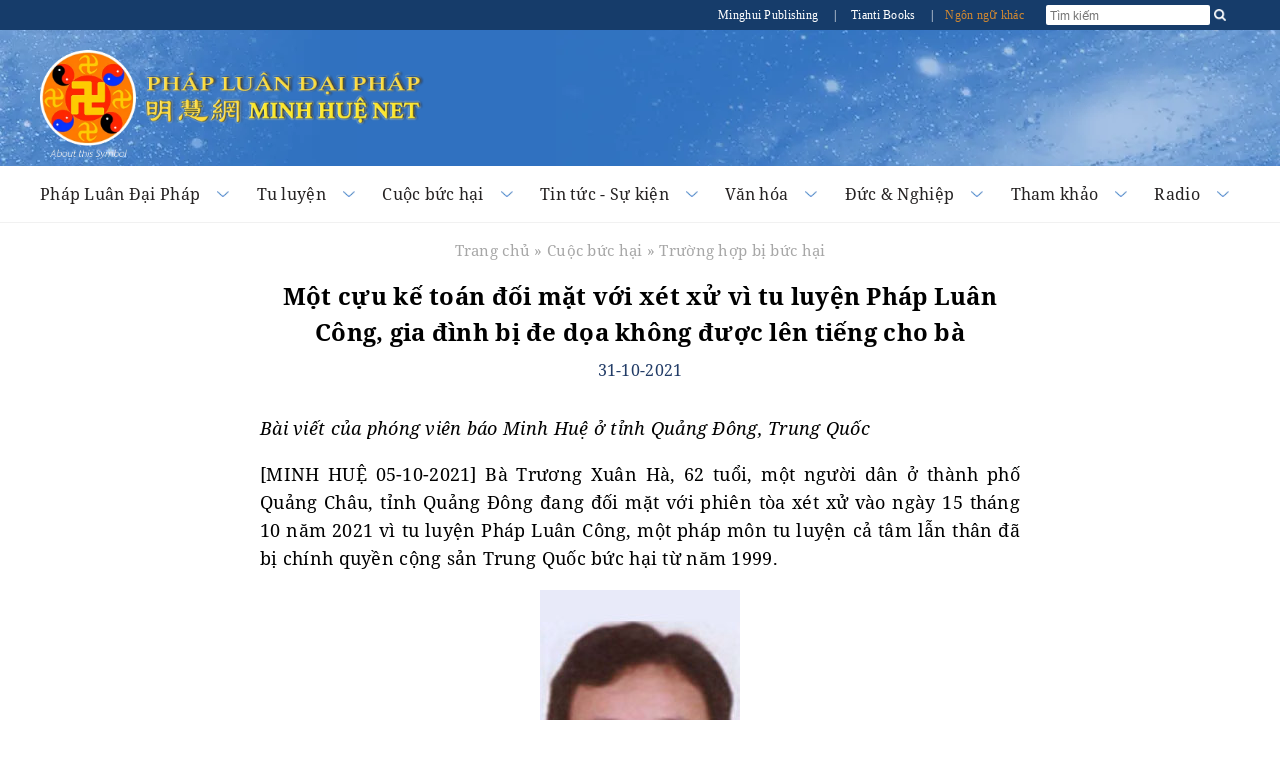

--- FILE ---
content_type: text/html
request_url: https://vn.minghui.org/news/221250-mot-cuu-ke-toan-doi-mat-voi-xet-xu-vi-tu-luyen-phap-luan-cong-gia-dinh-bi-de-doa-khong-duoc-len-tieng-cho-ba.html
body_size: 18545
content:
<!doctype html><html lang="vi"><head><meta content="text/html; charset=UTF-8" http-equiv="Content-Type"/><meta content="width=device-width, initial-scale=1" name="viewport"/><meta property="article:publisher" content="https://vn.minghui.org"/><style>img:is([sizes=auto i],[sizes^="auto," i]){contain-intrinsic-size:3000px 1500px}</style><meta name="description" content="Bài viết của phóng viên báo Minh Huệ ở tỉnh Quảng Đông, Trung Quốc"/><meta name="robots" content="follow, index, max-snippet:-1, max-video-preview:-1, max-image-preview:large"/><link rel="canonical" href="https://vn.minghui.org/news/221250-mot-cuu-ke-toan-doi-mat-voi-xet-xu-vi-tu-luyen-phap-luan-cong-gia-dinh-bi-de-doa-khong-duoc-len-tieng-cho-ba.html"/><meta property="og:locale" content="en_US"/><meta property="og:type" content="article"/><meta property="og:title" content="Một cựu kế toán đối mặt với xét xử vì tu luyện Pháp Luân Công, gia đình bị đe dọa không được lên tiếng cho bà - Minh Huệ Net"/><meta property="og:description" content="Bài viết của phóng viên báo Minh Huệ ở tỉnh Quảng Đông, Trung Quốc"/><meta property="og:url" content="https://vn.minghui.org/news/221250-mot-cuu-ke-toan-doi-mat-voi-xet-xu-vi-tu-luyen-phap-luan-cong-gia-dinh-bi-de-doa-khong-duoc-len-tieng-cho-ba.html"/><meta property="og:site_name" content="Minh Huệ Net"/><meta property="article:section" content="Trường hợp bị bức hại"/><meta property="article:published_time" content="2021-10-31T14:50:33+07:00"/><meta name="twitter:card" content="summary_large_image"/><meta name="twitter:title" content="Một cựu kế toán đối mặt với xét xử vì tu luyện Pháp Luân Công, gia đình bị đe dọa không được lên tiếng cho bà - Minh Huệ Net"/><meta name="twitter:description" content="Bài viết của phóng viên báo Minh Huệ ở tỉnh Quảng Đông, Trung Quốc"/><meta name="twitter:label1" content="Written by"/><meta name="twitter:data1" content="Minh Hue"/><meta name="twitter:label2" content="Time to read"/><meta name="twitter:data2" content="4 minutes"/><script type="application/ld+json" class="rank-math-schema">{"@context":"https://schema.org","@graph":[{"@type":"Organization","@id":"https://vn.minghui.org/news/#organization","name":"Minh Hu\u1ec7 Net","url":"https://vn.minghui.org/news"},{"@type":"WebSite","@id":"https://vn.minghui.org/news/#website","url":"https://vn.minghui.org/news","name":"Minh Hu\u1ec7 Net","publisher":{"@id":"https://vn.minghui.org/news/#organization"},"inLanguage":"en-US"},{"@type":"ImageObject","@id":"https://www.minghui.org/mh/article_images/2021-8-21-guangzhou-zhang-chunhe_01.jpg","url":"https://www.minghui.org/mh/article_images/2021-8-21-guangzhou-zhang-chunhe_01.jpg","width":"200","height":"200","inLanguage":"en-US"},{"@type":"BreadcrumbList","@id":"https://vn.minghui.org/news/221250-mot-cuu-ke-toan-doi-mat-voi-xet-xu-vi-tu-luyen-phap-luan-cong-gia-dinh-bi-de-doa-khong-duoc-len-tieng-cho-ba.html#breadcrumb","itemListElement":[{"@type":"ListItem","position":"1","item":{"@id":"https://vn.minghui.org/news","name":"Home"}},{"@type":"ListItem","position":"2","item":{"@id":"https://vn.minghui.org/news/category/cuoc-buc-hai-o-trung-quoc","name":"Cu\u1ed9c b\u1ee9c h\u1ea1i"}},{"@type":"ListItem","position":"3","item":{"@id":"https://vn.minghui.org/news/category/truong-hop-bi-buc-hai","name":"Tr\u01b0\u1eddng h\u1ee3p b\u1ecb b\u1ee9c h\u1ea1i"}},{"@type":"ListItem","position":"4","item":{"@id":"https://vn.minghui.org/news/221250-mot-cuu-ke-toan-doi-mat-voi-xet-xu-vi-tu-luyen-phap-luan-cong-gia-dinh-bi-de-doa-khong-duoc-len-tieng-cho-ba.html","name":"M\u1ed9t c\u1ef1u k\u1ebf to\u00e1n \u0111\u1ed1i m\u1eb7t v\u1edbi x\u00e9t x\u1eed v\u00ec tu luy\u1ec7n Ph\u00e1p Lu\u00e2n C\u00f4ng, gia \u0111\u00ecnh b\u1ecb \u0111e d\u1ecda kh\u00f4ng \u0111\u01b0\u1ee3c l\u00ean ti\u1ebfng cho b\u00e0"}}]},{"@type":"WebPage","@id":"https://vn.minghui.org/news/221250-mot-cuu-ke-toan-doi-mat-voi-xet-xu-vi-tu-luyen-phap-luan-cong-gia-dinh-bi-de-doa-khong-duoc-len-tieng-cho-ba.html#webpage","url":"https://vn.minghui.org/news/221250-mot-cuu-ke-toan-doi-mat-voi-xet-xu-vi-tu-luyen-phap-luan-cong-gia-dinh-bi-de-doa-khong-duoc-len-tieng-cho-ba.html","name":"M\u1ed9t c\u1ef1u k\u1ebf to\u00e1n \u0111\u1ed1i m\u1eb7t v\u1edbi x\u00e9t x\u1eed v\u00ec tu luy\u1ec7n Ph\u00e1p Lu\u00e2n C\u00f4ng, gia \u0111\u00ecnh b\u1ecb \u0111e d\u1ecda kh\u00f4ng \u0111\u01b0\u1ee3c l\u00ean ti\u1ebfng cho b\u00e0 - Minh Hu\u1ec7 Net","datePublished":"2021-10-31T14:50:33+07:00","dateModified":"2021-10-31T14:50:33+07:00","isPartOf":{"@id":"https://vn.minghui.org/news/#website"},"primaryImageOfPage":{"@id":"https://www.minghui.org/mh/article_images/2021-8-21-guangzhou-zhang-chunhe_01.jpg"},"inLanguage":"en-US","breadcrumb":{"@id":"https://vn.minghui.org/news/221250-mot-cuu-ke-toan-doi-mat-voi-xet-xu-vi-tu-luyen-phap-luan-cong-gia-dinh-bi-de-doa-khong-duoc-len-tieng-cho-ba.html#breadcrumb"}},{"@type":"Person","@id":"https://vn.minghui.org/news/author/minhhue","name":"Minh Hue","url":"https://vn.minghui.org/news/author/minhhue","image":{"@type":"ImageObject","@id":"https://secure.gravatar.com/avatar/5d9f1a077f940dac2dc7a399adcbf0a5554792fbcb197806f0bf9aa9f8706aff?s=96&amp;d=mm&amp;r=g","url":"https://secure.gravatar.com/avatar/5d9f1a077f940dac2dc7a399adcbf0a5554792fbcb197806f0bf9aa9f8706aff?s=96&amp;d=mm&amp;r=g","caption":"Minh Hue","inLanguage":"en-US"},"worksFor":{"@id":"https://vn.minghui.org/news/#organization"}},{"@type":"BlogPosting","headline":"M\u1ed9t c\u1ef1u k\u1ebf to\u00e1n \u0111\u1ed1i m\u1eb7t v\u1edbi x\u00e9t x\u1eed v\u00ec tu luy\u1ec7n Ph\u00e1p Lu\u00e2n C\u00f4ng, gia \u0111\u00ecnh b\u1ecb \u0111e d\u1ecda kh\u00f4ng \u0111\u01b0\u1ee3c l\u00ean ti\u1ebfng cho","datePublished":"2021-10-31T14:50:33+07:00","dateModified":"2021-10-31T14:50:33+07:00","articleSection":"Tr\u01b0\u1eddng h\u1ee3p b\u1ecb b\u1ee9c h\u1ea1i","author":{"@id":"https://vn.minghui.org/news/author/minhhue","name":"Minh Hue"},"publisher":{"@id":"https://vn.minghui.org/news/#organization"},"description":"B\u00e0i vi\u1ebft c\u1ee7a ph\u00f3ng vi\u00ean b\u00e1o Minh Hu\u1ec7 \u1edf t\u1ec9nh Qu\u1ea3ng \u0110\u00f4ng, Trung Qu\u1ed1c","name":"M\u1ed9t c\u1ef1u k\u1ebf to\u00e1n \u0111\u1ed1i m\u1eb7t v\u1edbi x\u00e9t x\u1eed v\u00ec tu luy\u1ec7n Ph\u00e1p Lu\u00e2n C\u00f4ng, gia \u0111\u00ecnh b\u1ecb \u0111e d\u1ecda kh\u00f4ng \u0111\u01b0\u1ee3c l\u00ean ti\u1ebfng cho","@id":"https://vn.minghui.org/news/221250-mot-cuu-ke-toan-doi-mat-voi-xet-xu-vi-tu-luyen-phap-luan-cong-gia-dinh-bi-de-doa-khong-duoc-len-tieng-cho-ba.html#richSnippet","isPartOf":{"@id":"https://vn.minghui.org/news/221250-mot-cuu-ke-toan-doi-mat-voi-xet-xu-vi-tu-luyen-phap-luan-cong-gia-dinh-bi-de-doa-khong-duoc-len-tieng-cho-ba.html#webpage"},"image":{"@id":"https://www.minghui.org/mh/article_images/2021-8-21-guangzhou-zhang-chunhe_01.jpg"},"inLanguage":"en-US","mainEntityOfPage":{"@id":"https://vn.minghui.org/news/221250-mot-cuu-ke-toan-doi-mat-voi-xet-xu-vi-tu-luyen-phap-luan-cong-gia-dinh-bi-de-doa-khong-duoc-len-tieng-cho-ba.html#webpage"}}]}</script><script type="text/javascript">window._wpemojiSettings={"baseUrl":"https:\/\/s.w.org\/images\/core\/emoji\/15.1.0\/72x72\/","ext":".png","svgUrl":"https:\/\/s.w.org\/images\/core\/emoji\/15.1.0\/svg\/","svgExt":".svg","source":{"concatemoji":"https:\/\/vn.minghui.org\/news\/wp-includes\/js\/wp-emoji-release.min.js?ver=6.8.1"}};/*! This file is auto-generated */!function(i,n){var o,s,e;function c(e){try{var t={supportTests:e,timestamp:(new Date).valueOf()};sessionStorage.setItem(o,JSON.stringify(t))}catch(e){}}function p(e,t,n){e.clearRect(0,0,e.canvas.width,e.canvas.height),e.fillText(t,0,0);var t=new Uint32Array(e.getImageData(0,0,e.canvas.width,e.canvas.height).data),r=(e.clearRect(0,0,e.canvas.width,e.canvas.height),e.fillText(n,0,0),new Uint32Array(e.getImageData(0,0,e.canvas.width,e.canvas.height).data));return t.every(function(e,t){return e===r[t]})}function u(e,t,n){switch(t){case"flag":return n(e,"\ud83c\udff3\ufe0f\u200d\u26a7\ufe0f","\ud83c\udff3\ufe0f\u200b\u26a7\ufe0f")?!1:!n(e,"\ud83c\uddfa\ud83c\uddf3","\ud83c\uddfa\u200b\ud83c\uddf3")&&!n(e,"\ud83c\udff4\udb40\udc67\udb40\udc62\udb40\udc65\udb40\udc6e\udb40\udc67\udb40\udc7f","\ud83c\udff4\u200b\udb40\udc67\u200b\udb40\udc62\u200b\udb40\udc65\u200b\udb40\udc6e\u200b\udb40\udc67\u200b\udb40\udc7f");case"emoji":return!n(e,"\ud83d\udc26\u200d\ud83d\udd25","\ud83d\udc26\u200b\ud83d\udd25")}return!1}function f(e,t,n){var r="undefined"!=typeof WorkerGlobalScope&&self instanceof WorkerGlobalScope?new OffscreenCanvas(300,150):i.createElement("canvas"),a=r.getContext("2d",{willReadFrequently:!0}),o=(a.textBaseline="top",a.font="600 32px Arial",{});return e.forEach(function(e){o[e]=t(a,e,n)}),o}function t(e){var t=i.createElement("script");t.src=e,t.defer=!0,i.head.appendChild(t)}"undefined"!=typeof Promise&&(o="wpEmojiSettingsSupports",s=["flag","emoji"],n.supports={everything:!0,everythingExceptFlag:!0},e=new Promise(function(e){i.addEventListener("DOMContentLoaded",e,{once:!0})}),new Promise(function(t){var n=function(){try{var e=JSON.parse(sessionStorage.getItem(o));if("object"==typeof e&&"number"==typeof e.timestamp&&(new Date).valueOf()<e.timestamp+604800&&"object"==typeof e.supportTests)return e.supportTests}catch(e){}return null}();if(!n){if("undefined"!=typeof Worker&&"undefined"!=typeof OffscreenCanvas&&"undefined"!=typeof URL&&URL.createObjectURL&&"undefined"!=typeof Blob)try{var e="postMessage("+f.toString()+"("+[JSON.stringify(s),u.toString(),p.toString()].join(",")+"));",r=new Blob([e],{type:"text/javascript"}),a=new Worker(URL.createObjectURL(r),{name:"wpTestEmojiSupports"});return void(a.onmessage=function(e){c(n=e.data),a.terminate(),t(n)})}catch(e){}c(n=f(s,u,p))}t(n)}).then(function(e){for(var t in e)n.supports[t]=e[t],n.supports.everything=n.supports.everything&&n.supports[t],"flag"!==t&&(n.supports.everythingExceptFlag=n.supports.everythingExceptFlag&&n.supports[t]);n.supports.everythingExceptFlag=n.supports.everythingExceptFlag&&!n.supports.flag,n.DOMReady=!1,n.readyCallback=function(){n.DOMReady=!0}}).then(function(){return e}).then(function(){var e;n.supports.everything||(n.readyCallback(),(e=n.source||{}).concatemoji?t(e.concatemoji):e.wpemoji&&e.twemoji&&(t(e.twemoji),t(e.wpemoji)))}))}((window,document),window._wpemojiSettings);</script><link rel="https://api.w.org/" href="https://vn.minghui.org/news/wp-json/"/><link rel="alternate" title="JSON" type="application/json" href="https://vn.minghui.org/news/wp-json/wp/v2/posts/221250"/><link rel="EditURI" type="application/rsd+xml" title="RSD" href="https://vn.minghui.org/news/xmlrpc.php?rsd"/><link rel='shortlink' href='https://vn.minghui.org/news/?p=221250'/><link rel="alternate" title="oEmbed (JSON)" type="application/json+oembed" href="https://vn.minghui.org/news/wp-json/oembed/1.0/embed?url=https%3A%2F%2Fvn.minghui.org%2Fnews%2F221250-mot-cuu-ke-toan-doi-mat-voi-xet-xu-vi-tu-luyen-phap-luan-cong-gia-dinh-bi-de-doa-khong-duoc-len-tieng-cho-ba.html"/><link rel="alternate" title="oEmbed (XML)" type="text/xml+oembed" href="https://vn.minghui.org/news/wp-json/oembed/1.0/embed?url=https%3A%2F%2Fvn.minghui.org%2Fnews%2F221250-mot-cuu-ke-toan-doi-mat-voi-xet-xu-vi-tu-luyen-phap-luan-cong-gia-dinh-bi-de-doa-khong-duoc-len-tieng-cho-ba.html&#038;format=xml"/><meta property="article:publisher" content="https://vn.minghui.org"/><meta property="og:image" content="//www.minghui.org/mh/article_images/2021-8-21-guangzhou-zhang-chunhe_01.jpg"/><meta property="og:tags" content="Minh Huệ Net, Pháp Luân Công, Pháp Luân Đại Pháp"/><link rel="alternate" type="application/rss+xml" title="RSS 2.0" href="https://vn.minghui.org/news/feed"/><link rel="alternate" type="text/xml" title="RSS .92" href="https://vn.minghui.org/news/feed/rss"/><link rel="alternate" type="application/atom+xml" title="Atom 1.0" href="https://vn.minghui.org/news/feed/atom"/><title> Một cựu kế toán đối mặt với xét xử vì tu luyện Pháp Luân Công, gia đình bị đe dọa không được lên tiếng cho bà - Minh Huệ Net</title><link rel="stylesheet" href="https://vn.minghui.org/news/wp-content/themes/minhhue_v2/assets/minified/single.min.css?v=1.0.34" type="text/css" media="all"/><script type='text/javascript'>var yendifplayer_config={"analytics":"","autoplay":"0","autoplaylist":"0","controlbar":"1","currenttime":"1","desc_chars_limit":"150","download":"0","duration":"1","embed":"1","engine":"html5","fullscreen":"1","keyboard":"1","license":"","logo":"test","loop":"0","no_of_cols":"2","no_of_rows":"2","playbtn":"1","playpause":"1","progress":"1","ratio":"0.5625","responsive":"0","share":"0","show_desc":"1","show_views":"1","sort_order":"latest","theme":"black","thumb_height":"80","thumb_width":"145","title_chars_limit":"75","volume":"0.5","volumebtn":"1","playlistWidth":"250","playlistHeight":"125","playlistPosition":"right","swf":"\/style\/libraries\/player.swf","site_url":"http:\/\/vn.minghui.org\/news","page_title":"Minh Hue Net"};</script></head><body><div id="site-stripe"><div id="site-stripe-container" class="content-container"><div class="site-stripe-external-links"><div class="site-stripe-item"><a href="/publishing" target="_blank" title="Minghui Publishing!"> Minghui Publishing
                </a></div><div class="site-stripe-item">|</div><div class="site-stripe-item"><a href="https://www.tiantibooks.org/" target="_blank" title="Order hard copies of Falun Dafa books at Tianti Bookstore"> Tianti Books
                </a></div><div class="site-stripe-item other-languages-divider">|</div><div class="site-stripe-item other-languages-link "><a href="http://www.minghui.org/mh/subsites.html">Ngôn ngữ khác</a></div></div><div class="site-stripe-item searchbox"><div id="globalsearch"><form id="cse-search-box" name="searchgoogle" method="get" action="https://www.google.com/search" target="_blank"><input type="text" name="q" placeholder="Tìm kiếm" id="searchQuery" autocomplete="off" maxlength="100"/><input type="submit" id="search-button-desktop" class="searchsubmit" value="OK"><input type="hidden" name="domains" id="domains" value="vn.minghui.org"/><input type="hidden" name="sitesearch" id="sitesearch" value="vn.minghui.org"/><input type="hidden" name="ie" id="ie" value="utf-8"/><input type="hidden" name="oe" id="oe" value="utf-8"/></form><button id="search-button-mobile" class="searchsubmit"/></div></div></div></div><div class="mainWrap"><div id="header-container"><div class="title-container-desktop"><div id="logo-container-desktop" class="logo-container content-container"><div class="logo-falun"><a href="/news/category/phap-luan-la-gi" title="Pháp Luân"><img src="https://vn.minghui.org/news/wp-content/themes/minhhue_v2/assets/images/home/external/mh-logo-falun/mh-logo-falun.webp"/></a></div><div class="logo-mh"><a href="/news"><img src="https://vn.minghui.org/news/wp-content/themes/minhhue_v2/assets/images/common/logo-text-mh.webp"/></a></div></div></div><div class="title-container-mobile"><div class="header-mobile-body"><nav role="navigation"><div id="menu-toggle"><input class="hamburger-menu-input" type="checkbox"/><span></span><span></span><span></span></div></nav><div class="logo-container-mobile"><div class="logo-title-wrapper"><div class="logo-falun"><a href="/news/category/phap-luan-la-gi" title="Pháp Luân"><img src="https://vn.minghui.org/news/wp-content/themes/minhhue_v2/assets/images/home/external/mh-logo-falun/mh-logo-falun.webp"/></a></div><div id="title-wrapper"><div class="logo-mh"><a href="/news"><img src="https://vn.minghui.org/news/wp-content/themes/minhhue_v2/assets/images/common/logo-text-mh.webp"/></a></div></div></div></div></div><ul id="mobile-menu"><li><div><a href="/news/category/phap-luan-dai-phap"> Pháp Luân Đại Pháp
                        </a></div></li><li><div><a href="/news/category/tu-luyen"> Tu luyện
                        </a></div></li><li><div><a href="/news/category/cuoc-buc-hai-o-trung-quoc"> Cuộc bức hại
                        </a></div></li><li><div><a href="/news/category/tintuc"> Tin tức & Sự kiện
                        </a></div></li><li><div><a href="/news/category/van-hoa-nghe-thuat"> Văn hóa
                        </a></div></li><li><div><a href="/news/category/duc-nghiep"> Đức & Nghiệp
                        </a></div></li><li><div><a href="/news/category/tham-khao"> Tham Khảo
                        </a></div></li><li><div><a href="/news/category/radio"> Radio
                        </a></div></li><li><div><a href="http://www.minghui.org/mh/subsites.html">Ngôn ngữ khác</a></div></li></ul></div><div id="nav-site-container"><div class="nav"><nav class="desktop-nav-container"><ul id="mega-menu-nav" class="menu menu-bar"><li class="mega-menu-tab"><a href="javascript:void(0);" class="mega-menu-toggle menu-link menu-bar-link" aria-haspopup="true"> Pháp Luân Đại Pháp
                            </a><div class="mega-menu-body mega-menu mega-menu--flat"><a href="/news/category/phap-luan-dai-phap" class="menu-link mega-menu-link mega-menu-header"> Pháp Luân Đại Pháp
                                </a><ul class="mega-menu-category-content"><li class="mega-menu-category-description"><p>Pháp Luân Đại Pháp, còn gọi là Pháp Luân Công, là Đại Pháp tu luyện thượng thừa của Phật gia do Đại sư Lý Hồng Chí sáng lập, lấy việc đồng hóa với đặc tính tối cao của vũ trụ — Chân-Thiện-Nhẫn (真 善 忍) — làm căn bản, lấy đặc tính tối cao của vũ trụ làm chỉ đạo, tu luyện chiểu theo nguyên lý diễn hóa vũ trụ.</p><p>Ngày 13 tháng 5 năm 1992, Đại sư Lý Hồng Chí lần đầu tiên công khai truyền thụ Pháp Luân Đại Pháp ra xã hội tại thành phố Trường Xuân, Trung Quốc, chỉ vỏn vẹn trong vài năm đã thu hút đến 100 triệu người tu luyện, và xuất hiện vô số kỳ tích về những trường hợp trừ bệnh khỏe thân, đạo đức thăng hoa.</p><p><em>“Chuyển Pháp Luân”</em>, cuốn sách chính chỉ đạo tu luyện Pháp Luân Đại Pháp đã được dịch ra gần 50 ngôn ngữ. Pháp Luân Đại Pháp hiện đã có mặt tại hơn 100 quốc gia và vùng lãnh thổ, và được các học viên tình nguyện trên khắp thế giới hướng dẫn miễn phí. Toàn bộ tài liệu học đều có thể xem hoặc tải xuống miễn phí.</p></li><li><ul class="mega-menu-category-list menu menu-list menu-link"><LI><a href="/news/category/gioi-thieu-dai-phap">Giới thiệu Đại Pháp</a></LI> <LI><a href="/news/category/phap-luan-la-gi">Pháp Luân là gì?</a></LI> <LI><a href="/news/category/huong-dan-hoc">Hướng dẫn học</a></LI> <LI><a href="/news/category/loi-ich-suc-khoe">Lợi ích sức khỏe</a></LI> <LI><a href="/news/category/giai-thuong-va-chung-nhan">Giải thưởng và chứng nhận</a></LI> <LI class="mid-last"><a href="/news/category/hoi-uc-ve-su-phu">Hồi ức về Sư phụ</a></LI></ul></li></ul></div></li><li class="mega-menu-tab"><a href="javascript:void(0);" class="mega-menu-toggle menu-link menu-bar-link" aria-haspopup="true"> Tu luyện
                            </a><div class="mega-menu-body mega-menu mega-menu--flat"><a href="/news/category/tu-luyen" class="menu-link mega-menu-link mega-menu-header"> Tu luyện
                                </a><ul class="mega-menu-category-content"><li class="mega-menu-category-description"><p>Người xưa tin rằng, thông qua chân chính tu luyện, con người có thể siêu phàm thoát tục, đạt đến cảnh giới cao hơn, thoát khỏi khổ đau và ảo tưởng nơi trần thế. Để đạt đến cảnh giới này, cần phải có đạo đức cao thượng, buông bỏ dục vọng thế tục, và cải biến cả tâm lẫn thân thông qua thiền định cùng các phương pháp khác. Trước nay đã có nhiều trường phái tu luyện chân chính, mỗi trường phái là một con đường thăng hoa tâm linh, được âm thầm truyền lại qua các thế hệ từ sư phụ xuống đệ tử. Pháp Luân Công là một pháp môn tu luyện như thế, và nay đã được phổ truyền ra công chúng.</p></li><li><ul class="mega-menu-category-list menu menu-list menu-link"><LI><a href="/news/category/bat-dau-tu-luyen">Bắt đầu tu luyện</a></LI> <LI><a href="/news/category/de-cao-tam-tinh">Đề cao tâm tính</a></LI> <LI><a href="/news/category/hanh-trinh-tu-luyen">Hành trình tu luyện</a></LI> <LI><a href="/news/category/giang-chan-tuong-cuu-nguoi">Giảng chân tướng</a></LI> <LI><a href="/news/category/chung-thuc-phap">Chứng thực Pháp</a></LI> <LI><a href="/news/category/de-tu-nho-tuoi">Đệ tử nhỏ tuổi</a></LI> <LI><a href="/news/category/than-tich-trong-tu-luyen">Thần tích trong Tu luyện</a></LI> <LI><a href="/news/category/tro-lai-tu-luyen">Trở lại tu luyện</a></LI> <LI><a href="/news/category/phat-chinh-niem">Phát chính niệm</a></LI> <LI><a href="/news/category/phap-hoi-minh-hue">Pháp hội Minh Huệ</a></LI> <LI><a href="/news/category/bai-viet-tai-phap-hoi">Pháp hội trên thế giới</a></LI> <LI><a href="/news/category/phap-hoi-trung-quoc">Pháp hội Trung Quốc trên Minh Huệ</a></LI> <LI><a href="/news/category/bai-tuyen-chon-ngay-dai-phap-the-gioi">Bài tuyển chọn ngày Đại Pháp thế giới</a></LI> <LI><a href="/news/category/bai-co-loi-binh-cua-su-phu">Bài có lời bình của Sư phụ</a></LI> <LI><a href="/news/category/nhan-thuc-ly-tinh">Nhận thức lý tính</a></LI> <LI><a href="/news/category/binhluan">Diễn đàn bình luận</a></LI> <LI class="mid-last"><a href="/news/category/hoc-vien-viet">Học viên người Việt</a></LI></ul></li></ul></div></li><li class="mega-menu-tab"><a href="javascript:void(0);" class="mega-menu-toggle menu-link menu-bar-link" aria-haspopup="true"> Cuộc bức hại
                            </a><div class="mega-menu-body mega-menu mega-menu--flat"><a href="/news/category/cuoc-buc-hai-o-trung-quoc" class="menu-link mega-menu-link mega-menu-header"> Cuộc bức hại
                                </a><ul class="mega-menu-category-content"><li class="mega-menu-category-description"><p>Chỉ sau bảy năm được truyền xuất ra công chúng, Pháp Luân Công đã trở thành cái tên thân thuộc với mỗi hộ gia đình ở Trung Quốc. Các học viên sau khi tìm lại được sức khỏe và hy vọng trong cuộc sống nhờ tu luyện Pháp Luân Công, lại tiếp tục lan tỏa tới người thân, bạn bè, và đồng nghiệp. Đến năm 1998, theo ước tính của chính quyền Trung Quốc, số học viên đã lên đến 100 triệu người từ mọi giai tầng và thành phần xã hội. Con số này đã vượt cả số đảng viên Đảng Cộng sản Trung Quốc (ĐCSTQ), trong đó còn có nhiều học viên là người nhà của Ban Thường vụ Bộ Chính trị, cơ quan tối cao của ĐCSTQ.</p><p>Ban đầu, chính quyền Trung Quốc không những tán thành, mà còn trao giải thưởng và bằng khen cho Pháp Luân Công vì hiệu quả nâng cao sức khỏe và đạo đức cho người dân, có lợi cho sự ổn định xã hội. Song, trước sự phổ biến thần tốc và ngày càng sâu rộng của Pháp Luân Công, Giang Trạch Dân, cựu lãnh đạo ĐCSTQ bấy giờ, đã khởi lên nỗi lo sợ hoang tưởng và coi giá trị Chân-Thiện-Nhẫn là mối đe dọa tiềm tàng đối với chế độ toàn trị cộng sản vốn mang hệ tư tưởng vô thần và tồn tại nhờ các thủ đoạn Giả-Ác-Đấu (lừa mị – bạo lực – đấu tranh).</p><p>Ngày 20 tháng 7 năm 1999, Giang đã đơn phương ra lệnh cấm môn tu luyện này, bất chấp sự phản đối của sáu ủy viên còn lại của Ban Thường vụ Bộ Chính trị. Kể từ đó, hàng nghìn học viên đã bị bức hại đến chết, nhiều người bị giam cầm, tra tấn, thậm chí bị giết hại để lấy nội tạng.</p><p>Cuộc bức hại này, dù mức độ phức tạp và tàn khốc là chưa từng có, nhưng ngay từ đầu đã cho thấy nó sẽ thất bại, và rốt cuộc sẽ khiến ĐCSTQ đi đến chỗ tự sụp đổ.</p></li><li><ul class="mega-menu-category-list menu menu-list menu-link"><LI><a href="/news/category/bao-cao-tong-quan">Báo cáo tổng quan</a></LI> <LI><a href="/news/category/vi-sao-buc-hai">Vì sao bị bức hại?</a></LI> <LI><a href="/news/category/truong-hop-bi-buc-hai">Trường hợp bị bức hại</a></LI> <LI><a href="/news/category/truong-hop-bi-buc-hai-den-chet">Trường hợp bị bức hại đến chết</a></LI> <LI><a href="/news/category/tra-tan">Tra tấn</a></LI> <LI><a href="/news/category/nan-mo-cuop-tang">Nạn thu hoạch nội tạng sống</a></LI> <LI><a href="/news/category/tu-giam-va-cuong-buc-lao-dong">Tù giam &amp; cưỡng bức lao động</a></LI> <LI><a href="/news/category/mat-tich">Mất tích</a></LI> <LI><a href="/news/category/buc-hai-ngoai-trung-quoc">Bức hại ngoài Trung Quốc</a></LI> <LI><a href="/news/category/thu-pham-buc-hai">Thủ phạm bức hại</a></LI> <LI class="mid-last"><a href="/news/category/tuyen-truyen">Tuyên truyền của ĐCSTQ</a></LI></ul></li></ul></div></li><li class="mega-menu-tab"><a href="javascript:void(0);" class="mega-menu-toggle menu-link menu-bar-link" aria-haspopup="true"> Tin tức - Sự kiện
                            </a><div class="mega-menu-body mega-menu mega-menu--flat"><a href="/news/category/tintuc" class="menu-link mega-menu-link mega-menu-header"> Tin tức - Sự kiện
                                </a><ul class="mega-menu-category-content"><li class="mega-menu-category-description"><p>Từ tổ chức các buổi luyện công tập thể tại công viên đến những cuộc diễu hành hoành tráng, các học viên Pháp Luân Đại Pháp đang lan tỏa giá trị Chân-Thiện-Nhẫn tới cộng đồng nơi họ sinh sống. Bên cạnh việc tôn vinh những giá trị phổ quát này, các học viên còn tổ chức sự kiện để nâng cao nhận thức về cuộc bức hại Pháp Luân Đại Pháp ở Trung Quốc và kêu gọi công chúng đứng lên phản đối những tội ác nhân quyền chưa từng có tiền lệ này.</p></li><li><ul class="mega-menu-category-list menu menu-list menu-link"><LI><a href="/news/category/su-kien-cong-dong">Tin tức cộng đồng</a></LI> <LI><a href="/news/category/mit-tinh-khang-nghi">Mít-tinh &amp; kháng nghị</a></LI> <LI><a href="/news/category/the-gioi-ung-ho">Tiếng nói ủng hộ trên thế giới</a></LI> <LI><a href="/news/category/ngay-dai-phap-the-gioi">Ngày Pháp Luân Đại Pháp Thế giới</a></LI> <LI><a href="/news/category/su-kien-25-4">Sự kiện 25/4</a></LI> <LI><a href="/news/category/su-kien-20-7">Sự kiện 20/7</a></LI> <LI><a href="/news/category/trien-lam-nghe-thuat">Triển lãm Nghệ thuật</a></LI> <LI><a href="/news/category/thanvan">Nghệ thuật Shen Yun</a></LI> <LI><a href="/news/category/thiep-chuc-mung">Thiệp chúc mừng</a></LI> <LI><a href="/news/category/viem-phoi-vu-han">Viêm phổi Vũ Hán</a></LI> <LI class="mid-last"><a href="/news/category/tinkhac">Tin tức khác</a></LI></ul></li></ul></div></li><li class="mega-menu-tab"><a href="javascript:void(0);" class="mega-menu-toggle menu-link menu-bar-link" aria-haspopup="true"> Văn hóa
                            </a><div class="mega-menu-body mega-menu mega-menu--flat"><a href="/news/category/van-hoa-nghe-thuat" class="menu-link mega-menu-link mega-menu-header"> Văn hóa
                                </a><ul class="mega-menu-category-content"><li class="mega-menu-category-description"><p>Từ sáng tác các tác phẩm âm nhạc và nghệ thuật độc đáo đến kể lại những câu chuyện cổ khơi dậy chuẩn tắc đạo đức cao thượng, các học viên Pháp Luân Đại Pháp sẽ mang lại những khám phá về cội nguồn văn hóa sâu sắc, giúp xã hội vươn tới những đỉnh cao tâm linh mới.</p></li><li><ul class="mega-menu-category-list menu menu-list menu-link"><LI><a href="/news/category/vanhoa">Văn hoá truyền thống</a></LI> <LI><a href="/news/category/nghe-thuat">Âm nhạc - Nghệ thuật</a></LI> <LI class="mid-last"><a href="/news/category/cuoc-song-va-vu-tru">Cuộc sống và vũ trụ</a></LI></ul></li></ul></div></li><li class="mega-menu-tab"><a href="javascript:void(0);" class="mega-menu-toggle menu-link menu-bar-link" aria-haspopup="true"> Đức &amp; Nghiệp
                            </a><div class="mega-menu-body mega-menu mega-menu--flat"><a href="/news/category/duc-nghiep" class="menu-link mega-menu-link mega-menu-header"> Đức &amp; Nghiệp
                                </a><ul class="mega-menu-category-content"><li class="mega-menu-category-description"><p>Trong văn hóa phương Đông cũng như phương Tây, luật nhân quả báo ứng – gieo nhân nào gặt quả nấy – đã được thừa nhận rộng rãi. Nguyên lý tu luyện căn bản của Pháp Luân Công là đặc tính Chân-Thiện-Nhẫn của vũ trụ. Vũ trụ sẽ thiện báo cho những hành vi phù hợp với nguyên lý này, còn đi ngược lại nguyên lý này thì sẽ chịu quả báo. Nói cách khác, “thiện hữu thiện báo, ác hữu ác báo” là quy luật bất biến.</p></li><li><ul class="mega-menu-category-list menu menu-list menu-link"><LI><a href="/news/category/thien-huu-thien-bao">Thiện hữu thiện báo</a></LI> <LI><a href="/news/category/ac-huu-ac-bao">Ác hữu ác báo</a></LI> <LI><a href="/news/category/long-nguoi-tinh-ngo">Người Trung Quốc thức tỉnh</a></LI> <LI><a href="/news/category/quan-chung-phan-doi">Quần chúng phản đối</a></LI> <LI><a href="/news/category/truy-to-giang-trach-dan">Truy tố Giang Trạch Dân</a></LI> <LI class="mid-last"><a href="/news/category/luat-su-amp-khoi-to">Luật sư &amp; Khởi tố</a></LI></ul></li></ul></div></li><li class="mega-menu-tab"><a href="javascript:void(0);" class="mega-menu-toggle menu-link menu-bar-link" aria-haspopup="true"> Tham khảo
                            </a><div class="mega-menu-body mega-menu mega-menu--flat"><a href="/news/category/tham-khao" class="menu-link mega-menu-link mega-menu-header"> Tham khảo
                                </a><ul class="mega-menu-category-content"><li class="mega-menu-category-description"><p>Minh Huệ Net cung cấp các loại tài liệu đa dạng như ấn phẩm, âm thanh, và video để giúp người mới lĩnh hội được Pháp Luân Đại Pháp và hỗ trợ các học viên lâu năm học hỏi lẫn nhau để không ngừng đề cao trên hành trình tu luyện. Minh Huệ cũng là kênh chính thức công bố các bài viết mới của Sư phụ Lý Hồng Chí, nhà sáng lập Pháp Luân Đại Pháp.</p></li><li><ul class="mega-menu-category-list menu menu-list menu-link"><LI><a href="/news/category/kinhvan">Bài viết của Sư phụ Lý</a></LI> <LI><a href="/news/category/ban-bien-tap-thong-bao">Ban Biên tập &amp; Thông báo</a></LI> <LI><a href="/news/category/tai-lieu">Tài liệu</a></LI> <LI><a href="/news/category/cac-bai-khac">Các bài khác</a></LI> <LI><a href="/news/category/ma-quy-dang-thong-tri-the-gioi-chung-ta">Ma quỷ đang thống trị thế giới chúng ta</a></LI> <LI class="mid-last"><a href="/news/category/video">Video</a></LI></ul></li></ul></div></li><li class="mega-menu-tab"><a href="javascript:void(0);" class="mega-menu-toggle menu-link menu-bar-link" aria-haspopup="true"> Radio
                            </a><div class="mega-menu-body mega-menu mega-menu--flat"><a href="/news/category/radio" class="menu-link mega-menu-link mega-menu-header"> Radio
                                </a><ul class="mega-menu-category-content"><li class="mega-menu-category-description"><p>Các podcast của Minh Huệ chia sẻ những thể hội và trải nghiệm trong hành trình tu luyện của các học viên tại Trung Quốc và trên khắp thế giới. Hãy lắng nghe những câu chuyện kể về cuộc sống và gia đình của họ đã thay đổi ra sao nhờ tu luyện Pháp Luân Đại Pháp. Các podcast tin tức hàng tuần cập nhật những thông tin mới nhất về Pháp Luân Đại Pháp trên khắp thế giới, cũng như cuộc bức hại tại Trung Quốc. Ngoài ra còn có loạt chuyên đề cùng âm nhạc do các học viên Đại Pháp sáng tác và trình bày</p></li><li><ul class="mega-menu-category-list menu menu-list menu-link"><LI><a href="/news/category/tru-bo-chap-truoc-vao-dien-thoai">Trừ bỏ chấp trước vào điện thoại</a></LI> <LI><a href="/news/category/ngay-phap-luan-dai-phap-the-gioi-radio">Ngày Pháp Luân Đại Pháp Thế giới</a></LI> <LI><a href="/news/category/phap-hoi-trung-quoc-radio">Pháp hội Trung Quốc</a></LI> <LI><a href="/news/category/tin-tuc-tai-dai-luc">Tin tức tại Đại Lục</a></LI> <LI><a href="/news/category/tin-tuc-tren-the-gioi">Tin tức trên thế giới</a></LI> <LI><a href="/news/category/thien-am-tinh-nhac">Thiên Âm Tịnh Nhạc</a></LI> <LI><a href="/news/category/kien-tri-hoc-thuoc-phap">Kiên trì học thuộc Pháp</a></LI> <LI><a href="/news/category/tin-tuc">Tin tức tổng hợp</a></LI> <LI><a href="/news/category/cau-chuyen-tu-luyen">Câu chuyện tu luyện</a></LI> <LI><a href="/news/category/giai-the-van-hoa-dang">Giải thể văn hóa đảng</a></LI> <LI><a href="/news/category/radio-hoi-uc-ve-su-phu">Hồi ức về Sư Phụ</a></LI> <LI><a href="/news/category/tuyen-tap-bai-chia-se-cua-tieu-de-tu-dai-phap">Tiểu đệ tử Đại Pháp</a></LI> <LI><a href="/news/category/tuyen-tap-cac-bai-chia-se-cua-de-tu-dai-phap-tre-tuoi">Đệ tử Đại Pháp trẻ tuổi</a></LI> <LI><a href="/news/category/tuyen-tap-cac-bai-chia-se-tu-luyen-chinh-phap">Tu luyện Chính Pháp</a></LI> <LI><a href="/news/category/dot-pha-gia-tuong-nghiep-benh">Đột phá giả tướng nghiệp bệnh</a></LI> <LI><a href="/news/category/mot-niem-giua-thien-va-ac">Một niệm giữa thiện và ác</a></LI> <LI><a href="/news/category/cuoc-song-va-hy-vong-da-quay-tro-lai">Cuộc sống và hy vọng đã quay trở lại</a></LI> <LI class="mid-last"><a href="/news/category/bai-chia-se-co-loi-binh-cua-su-phu">Bài chia sẻ có lời bình của Sư phụ</a></LI></ul></li></ul></div></li></ul></nav></div></div></div><script language="javascript">function printPDF(val){window.location=val}</script><div id="main" class="single-article"><div class="article-container"><div class="article-content"><div class="bread-crumb"><a href="https://vn.minghui.org/news">Trang chủ</a> &raquo; <a href="https://vn.minghui.org/news/category/cuoc-buc-hai-o-trung-quoc">Cuộc bức hại</a> &raquo; <a href="https://vn.minghui.org/news/category/truong-hop-bi-buc-hai">Trường hợp bị bức hại</a></div><div class="article-title-info"><h1 class="article-title"> Một cựu kế toán đối mặt với xét xử vì tu luyện Pháp Luân Công, gia đình bị đe dọa không được lên tiếng cho bà                </h1><div class="article-byline"> 31-10-2021</div></div><div class="article-body margin-15"><div class="article-body-content"><p><em>Bài viết của phóng viên báo Minh Huệ ở tỉnh Quảng Đông, Trung Quốc</em></p><p>[MINH HUỆ 05-10-2021] Bà Trương Xuân Hà, 62 tuổi, một người dân ở thành phố Quảng Châu, tỉnh Quảng Đông đang đối mặt với phiên tòa xét xử vào ngày 15 tháng 10 năm 2021 vì tu luyện Pháp Luân Công, một pháp môn tu luyện cả tâm lẫn thân đã bị chính quyền cộng sản Trung Quốc bức hại từ năm 1999.</p><p><img decoding="async" class="media aligncenter" title="2021-8-21-guangzhou-zhang-chunhe_01.jpg" src="https://www.minghui.org/mh/article_images/2021-8-21-guangzhou-zhang-chunhe_01.jpg" alt="2021-8-21-guangzhou-zhang-chunhe_01.jpg"/></p><p style="text-align:center;"><em>Bà Trương Xuân Hà</em></p><p>Khoảng 8 giờ tối ngày 10 tháng 4 năm 2021, bà Trương, một cựu kế toán đã bị bắt giữ tại nhà riêng sau khi cảnh sát lừa bà mở cửa với việc tuyên bố rằng bà cần phải xét nghiệm corona virus.</p><p>Cảnh sát lục soát nhà bà Trương. Họ đã tịch thu các sách Pháp Luân Công, máy tính, máy MP3, USB, điện thoại di động và máy tính bảng của bà. Sau khi bà bị đưa tới đồn công an, cảnh sát đã niêm phong cửa nhà bà với dòng chữ “Niêm phong bởi Đồn Công an Tây Viên ở quận Tăng Thành, thành phố Quảng Châu.” Bà bị giam giữ tại Trại tạm giam Quận Tăng Thành.</p><p>Thông qua luật sư, bà Trương yêu cầu gia đình cầm số tiền 80.000 đô la mà bà cất giữ tại nhà. Gia đình bà đã nhiều lần yêu cầu cảnh sát, nhưng cảnh sát vẫn không gỡ bỏ niêm phong và cho phép họ vào nhà. Ba tuần sau đó, họ mới cho gia đình bà Trương vào nhà và gia đình không tìm thấy tiền mặc dù đã kiểm tra khắp nơi nhiều lần. Họ yêu cầu luật sư hỏi bà Trương chính xác nơi mà bà đã cất giữ tiền lần nữa, nhưng vẫn không thể tìm thấy bất cứ thứ gì sau nhiều lần tìm kiếm.</p><p>Gia đình bà Trương hiểu rằng không có bằng chứng về việc ai đã lấy tiền, nhưng họ khẳng định rằng nếu cảnh sát không lục soát nhà, thì số tiền sẽ không biến mất.</p><p>Gia đình bà cũng nhiều lần tới đồn công an để yêu cầu trả tự do cho bà. Cảnh sát từ chối trả tự do cho bà Trương và đe dọa gia đình bà rằng họ không được lên tiếng cho người thân của họ.</p><p>Vào tháng 6 năm 2021, gia đình bà Trương đã đệ đơn kiện Viện Kiểm sát thành phố Quảng Châu và Viện Kiểm sát Tỉnh Quảng Đông. Lập luận của họ gồm những điểm sau: 1) Ở Trung Quốc không có điều luật buộc tội Pháp Luân Công; 2) Bà Trương chỉ đơn thuần đang thực hành đức tin của mình và cố gắng trở thành người tốt; 3) Không có bằng chứng chỉ ra rằng bà đã “phá hoại việc thực thi pháp luật” như thế nào – một cái cớ được nhà chức trách quy chuẩn hòng bỏ tù các học viên Pháp Luân Công.</p><p>Bà Trương cũng viết ít nhất năm bức thư cho cảnh sát để giảng chân tướng về Pháp Luân Công và yêu cầu trả tự do cho bà.</p><p>Viện Kiểm sát Quận Tăng Thành phê chuẩn vụ bắt giữ của bà Trương vào ngày 17 tháng 5. Cảnh sát đã trình hồ sơ vụ án của bà tới viện kiểm sát vào ngày 6 tháng 7, sau đó chuyển hồ sơ vụ án của bà tới Viện Kiểm sát Hải Châu vào đầu tháng 8. Ngay sau đó, Viện Kiểm sát Quận Hải Châu, được chỉ định xử lý hầu hết các vụ án Pháp Luân Công trong khu vực Quảng Châu, đã truy tố bà Trương và chuyển hồ sơ vụ án của bà tới Tòa án Quận Hải Châu. Bà có kế hoạch phải hầu tòa vào ngày 15 tháng 10.</p><p>Có thông tin cho biết rằng cảnh sát bắt đầu giám sát các cuộc điện thoại của gia đình bà Trương, cũng như các học viên Pháp Luân Công liên lạc với bà.</p><p>Sau khi bà Trương bị bắt giữ, cảnh sát địa phương và các ủy ban khu dân cư khác nhau đã sách nhiễu học viên Pháp Luân Công trên toàn tỉnh và yêu cầu họ không được liên lạc với nhau hay tham gia vào nỗ lực giải cứu bà Trương. Nhiều học viên bị triệu tập tới đồn công an địa phương và bị thẩm vấn. Môt học viên bị giam giữ một ngày sau khi cảnh sát phát hiện bà liên lạc với học viên khác thông qua ứng dụng WeChat để thảo luận cụ thể về việc giải cứu bà Trương như thế nào.</p><p>Gia đình bà Trương cũng nói với phóng viên báo Minh Huệ rằng cảnh sát đang giám sát các hoạt động ngân hàng của bà rất cẩn thận. Một số học viên trong các thành phố khác cũng bị cảnh sát hỏi tại sao họ vay tiền của bà Trương.</p><p><strong>Thông tin của các cá nhân tham gia bức hại bà Trương:</strong></p><p>Cao Dũng Huy (高勇辉), Lính canh, Trại tạm giam Quận Tăng Thành: +86-13609091933</p><p>Lưu Trí (刘智), Bí thư, Ủy ban khu dân cư Hưng Phát: +86-20-82731475</p><p>Lâm Kế Thâm (林继深), Công tố viên, Viện Kiểm sát Quận Hải Châu: +86-20-89017703</p><p><em>(Thông tin liên lạc của thủ phạm tham gia bức hại khác có chi tiết trong bản gốc tiếng Trung)</em></p><p><strong>Bài liên quan:</strong></p><p><a class="urlextern" title="https://vn.minghui.org/news/219881-cuu-ke-toan-bi-bat-giu-vi-tu-choi-tu-bo-duc-tin-cua-minh.html" href="https://vn.minghui.org/news/219881-cuu-ke-toan-bi-bat-giu-vi-tu-choi-tu-bo-duc-tin-cua-minh.html">Cựu kế toán bị bắt giữ vì từ chối từ bỏ đức tin của mình</a></p><p><em>Mọi bài viết, hình ảnh, hay nội dung khác đăng trên Minghui.org đều thuộc bản quyền của trang Minh Huệ. Khi sử dụng hoặc đăng lại nội dung vì mục đích phi thương mại, vui lòng ghi lại tiêu đề gốc và đường link <abbr title="Uniform Resource Locator">URL</abbr>, cũng như dẫn nguồn Minghui.org</em></p><hr/><p>Bản tiếng Hán: <a class="urlextern" title="https://www.minghui.org/mh/articles/2021/10/5/432204.html" href="https://www.minghui.org/mh/articles/2021/10/5/432204.html" target="_blank" rel="noopener">https://www.minghui.org/mh/articles/2021/10/5/432204.html</a></p><p>Bản tiếng Anh: <a class="urlextern" title="https://en.minghui.org/html/articles/2021/10/10/196106.html" href="https://en.minghui.org/html/articles/2021/10/10/196106.html" target="_blank" rel="noopener">https://en.minghui.org/html/articles/2021/10/10/196106.html</a></p></div></div><div id="related-articles"><div id="related-articles-title" class="daxie"> Bài khác</div><div id="related-article-list" class="cABlue"><div class='clr'></div><article><a title='Từng bị cầm tù hơn 10 năm, một người đàn ông cao niên lại bị giam giữ bất chấp tình trạng sức khỏe đang nguy kịch' href="https://vn.minghui.org/news/221248-tung-bi-cam-tu-hon-10-nam-mot-nguoi-dan-ong-cao-nien-lai-bi-giam-giu-bat-chap-tinh-trang-suc-khoe-dang-nguy-kich.html">Từng bị cầm tù hơn 10 năm, một người đàn ông cao niên lại bị giam giữ bất chấp tình trạng sức khỏe đang nguy kịch <span class='cssUpdateDate'>[31-10-2021]</span></a></article><article><a title='Hai người dân Thượng Hải bị kết án tù' href="https://vn.minghui.org/news/221233-hai-nguoi-dan-thuong-hai-bi-ket-an-tu.html">Hai người dân Thượng Hải bị kết án tù <span class='cssUpdateDate'>[30-10-2021]</span></a></article><article><a title='Người phụ nữ Liêu Ninh được tại ngoại sau 15 ngày bị giam giữ' href="https://vn.minghui.org/news/221228-nguoi-phu-nu-lieu-ninh-duoc-tai-ngoai-sau-15-ngay-bi-giam-giu.html">Người phụ nữ Liêu Ninh được tại ngoại sau 15 ngày bị giam giữ <span class='cssUpdateDate'>[30-10-2021]</span></a></article><article><a title='Một phụ nữ ở tỉnh Hắc Long Giang bị kết án vì đức tin - qua đời vì bệnh tim trong thời gian bị bắt giữ' href="https://vn.minghui.org/news/221227-mot-phu-nu-o-tinh-hac-long-giang-bi-ket-an-vi-duc-tin-qua-doi-vi-benh-tim-trong-thoi-gian-bi-bat-giu.html">Một phụ nữ ở tỉnh Hắc Long Giang bị kết án vì đức tin - qua đời vì bệnh tim trong thời gian bị bắt giữ <span class='cssUpdateDate'>[30-10-2021]</span></a></article><article><a title='Liêu Ninh: Người đàn ông bị kết án tù bí mật và phải đối mặt với việc bị cắt cụt chân một cách đáng ngờ' href="https://vn.minghui.org/news/221206-lieu-ninh-nguoi-dan-ong-bi-ket-an-tu-bi-mat-va-phai-doi-mat-voi-viec-bi-cat-cut-chan-mot-cach-dang-ngo.html">Liêu Ninh: Người đàn ông bị kết án tù bí mật và phải đối mặt với việc bị cắt cụt chân một cách đáng ngờ <span class='cssUpdateDate'>[29-10-2021]</span></a></article><article><a title='Vân Nam: Người đàn ông bị ung thư gan trong thời gian giam giữ và bị từ chối tạm tha để điều trị y tế' href="https://vn.minghui.org/news/221202-van-nam-nguoi-dan-ong-bi-ung-thu-gan-trong-thoi-gian-giam-giu-va-bi-tu-choi-tam-tha-de-dieu-tri-y-te.html">Vân Nam: Người đàn ông bị ung thư gan trong thời gian giam giữ và bị từ chối tạm tha để điều trị y tế <span class='cssUpdateDate'>[29-10-2021]</span></a></article><article><a title='Một bác sĩ bị bắt sáu ngày trước kỳ nghỉ Tết Trung thu và hiện vẫn đang bị biệt giam' href="https://vn.minghui.org/news/221203-mot-bac-si-bi-bat-sau-ngay-truoc-ky-nghi-tet-trung-thu-va-hien-van-dang-bi-biet-giam.html">Một bác sĩ bị bắt sáu ngày trước kỳ nghỉ Tết Trung thu và hiện vẫn đang bị biệt giam <span class='cssUpdateDate'>[29-10-2021]</span></a></article><article><a title='Từng bị tra tấn tàn bạo ở trong tù, một người đàn ông ở tỉnh Giang Tây lại bị kết án 5 năm vì tín ngưỡng của mình' href="https://vn.minghui.org/news/221200-tung-bi-tra-tan-tan-bao-o-trong-tu-mot-nguoi-dan-ong-o-tinh-giang-tay-lai-bi-ket-an-5-nam-vi-tin-nguong-cua-minh.html">Từng bị tra tấn tàn bạo ở trong tù, một người đàn ông ở tỉnh Giang Tây lại bị kết án 5 năm vì tín ngưỡng của mình <span class='cssUpdateDate'>[29-10-2021]</span></a></article><article><a title='Ninh Hạ: Người phụ nữ bị kết án oan sai vì kiên định đức tin, gia đình đệ đơn kiện thẩm phán và công tố viên' href="https://vn.minghui.org/news/221185-ninh-ha-nguoi-phu-nu-bi-ket-an-oan-sai-vi-kien-dinh-duc-tin-gia-dinh-de-don-kien-tham-phan-va-cong-to-vien.html">Ninh Hạ: Người phụ nữ bị kết án oan sai vì kiên định đức tin, gia đình đệ đơn kiện thẩm phán và công tố viên <span class='cssUpdateDate'>[28-10-2021]</span></a></article><article><a title='Người phụ nữ 66 tuổi bị tạm giam 19 ngày vì tìm kiếm công lý chống lại án tù oan sai trước đó' href="https://vn.minghui.org/news/221182-nguoi-phu-nu-66-tuoi-bi-tam-giam-19-ngay-vi-tim-kiem-cong-ly-chong-lai-an-tu-oan-sai-truoc-do.html">Người phụ nữ 66 tuổi bị tạm giam 19 ngày vì tìm kiếm công lý chống lại án tù oan sai trước đó <span class='cssUpdateDate'>[28-10-2021]</span></a></article></div></div></div></div></div><div class="divider"><div class="ornate-line"><img class="ornate" src="https://vn.minghui.org/news/wp-content/themes/minhhue_v2/assets/images/home/external/ornate-divider.webp"/></div></div><div class="footer-container"><div class="footer-content content-container"><DIV class="footer-section first"><H4 class="footer-section-title bold"><A href="/news/category/phap-luan-dai-phap">Pháp Luân Đại Pháp</A></H4><UL class="footer-section-menu"><LI><a href="/news/category/gioi-thieu-dai-phap">Giới thiệu Đại Pháp</a></LI> <LI><a href="/news/category/phap-luan-la-gi">Pháp Luân là gì?</a></LI> <LI><a href="/news/category/huong-dan-hoc">Hướng dẫn học</a></LI> <LI><a href="/news/category/loi-ich-suc-khoe">Lợi ích sức khỏe</a></LI> <LI><a href="/news/category/giai-thuong-va-chung-nhan">Giải thưởng và chứng nhận</a></LI> <LI class="mid-last"><a href="/news/category/hoi-uc-ve-su-phu">Hồi ức về Sư phụ</a></LI></UL><H4 class="footer-section-title bold"><A href="/news/category/tu-luyen">Tu luyện</A></H4><UL class="footer-section-menu"><LI><a href="/news/category/bat-dau-tu-luyen">Bắt đầu tu luyện</a></LI> <LI><a href="/news/category/de-cao-tam-tinh">Đề cao tâm tính</a></LI> <LI><a href="/news/category/hanh-trinh-tu-luyen">Hành trình tu luyện</a></LI> <LI><a href="/news/category/giang-chan-tuong-cuu-nguoi">Giảng chân tướng</a></LI> <LI><a href="/news/category/chung-thuc-phap">Chứng thực Pháp</a></LI> <LI><a href="/news/category/de-tu-nho-tuoi">Đệ tử nhỏ tuổi</a></LI> <LI><a href="/news/category/than-tich-trong-tu-luyen">Thần tích trong Tu luyện</a></LI> <LI><a href="/news/category/tro-lai-tu-luyen">Trở lại tu luyện</a></LI> <LI><a href="/news/category/phat-chinh-niem">Phát chính niệm</a></LI> <LI><a href="/news/category/phap-hoi-minh-hue">Pháp hội Minh Huệ</a></LI> <LI><a href="/news/category/bai-viet-tai-phap-hoi">Pháp hội trên thế giới</a></LI> <LI><a href="/news/category/phap-hoi-trung-quoc">Pháp hội Trung Quốc trên Minh Huệ</a></LI> <LI><a href="/news/category/bai-tuyen-chon-ngay-dai-phap-the-gioi">Bài tuyển chọn ngày Đại Pháp thế giới</a></LI> <LI><a href="/news/category/bai-co-loi-binh-cua-su-phu">Bài có lời bình của Sư phụ</a></LI> <LI><a href="/news/category/nhan-thuc-ly-tinh">Nhận thức lý tính</a></LI> <LI><a href="/news/category/binhluan">Diễn đàn bình luận</a></LI> <LI class="mid-last"><a href="/news/category/hoc-vien-viet">Học viên người Việt</a></LI></UL></DIV><DIV class="footer-section "><H4 class="footer-section-title bold"><A href="/news/category/cuoc-buc-hai-o-trung-quoc">Cuộc bức hại</A></H4><UL class="footer-section-menu"><LI><a href="/news/category/bao-cao-tong-quan">Báo cáo tổng quan</a></LI> <LI><a href="/news/category/vi-sao-buc-hai">Vì sao bị bức hại?</a></LI> <LI><a href="/news/category/truong-hop-bi-buc-hai">Trường hợp bị bức hại</a></LI> <LI><a href="/news/category/truong-hop-bi-buc-hai-den-chet">Trường hợp bị bức hại đến chết</a></LI> <LI><a href="/news/category/tra-tan">Tra tấn</a></LI> <LI><a href="/news/category/nan-mo-cuop-tang">Nạn thu hoạch nội tạng sống</a></LI> <LI><a href="/news/category/tu-giam-va-cuong-buc-lao-dong">Tù giam &amp; cưỡng bức lao động</a></LI> <LI><a href="/news/category/mat-tich">Mất tích</a></LI> <LI><a href="/news/category/buc-hai-ngoai-trung-quoc">Bức hại ngoài Trung Quốc</a></LI> <LI><a href="/news/category/thu-pham-buc-hai">Thủ phạm bức hại</a></LI> <LI class="mid-last"><a href="/news/category/tuyen-truyen">Tuyên truyền của ĐCSTQ</a></LI></UL><H4 class="footer-section-title bold"><A href="/news/category/duc-nghiep">Đức & Nghiệp</A></H4><UL class="footer-section-menu"><LI><a href="/news/category/thien-huu-thien-bao">Thiện hữu thiện báo</a></LI> <LI><a href="/news/category/ac-huu-ac-bao">Ác hữu ác báo</a></LI> <LI><a href="/news/category/long-nguoi-tinh-ngo">Người Trung Quốc thức tỉnh</a></LI> <LI><a href="/news/category/quan-chung-phan-doi">Quần chúng phản đối</a></LI> <LI><a href="/news/category/truy-to-giang-trach-dan">Truy tố Giang Trạch Dân</a></LI> <LI class="mid-last"><a href="/news/category/luat-su-amp-khoi-to">Luật sư &amp; Khởi tố</a></LI></UL><H4 class="footer-section-title bold"><A href="/news/category/van-hoa-nghe-thuat">Văn Hoá</A></H4><UL class="footer-section-menu"><LI><a href="/news/category/vanhoa">Văn hoá truyền thống</a></LI> <LI><a href="/news/category/nghe-thuat">Âm nhạc - Nghệ thuật</a></LI> <LI class="mid-last"><a href="/news/category/cuoc-song-va-vu-tru">Cuộc sống và vũ trụ</a></LI></UL></DIV><DIV class="footer-section"><H4 class="footer-section-title bold"><A href="/news/category/tintuc">Tin tức - Sự kiện</A></H4><UL class="footer-section-menu"><LI><a href="/news/category/su-kien-cong-dong">Tin tức cộng đồng</a></LI> <LI><a href="/news/category/mit-tinh-khang-nghi">Mít-tinh &amp; kháng nghị</a></LI> <LI><a href="/news/category/the-gioi-ung-ho">Tiếng nói ủng hộ trên thế giới</a></LI> <LI><a href="/news/category/ngay-dai-phap-the-gioi">Ngày Pháp Luân Đại Pháp Thế giới</a></LI> <LI><a href="/news/category/su-kien-25-4">Sự kiện 25/4</a></LI> <LI><a href="/news/category/su-kien-20-7">Sự kiện 20/7</a></LI> <LI><a href="/news/category/trien-lam-nghe-thuat">Triển lãm Nghệ thuật</a></LI> <LI><a href="/news/category/thanvan">Nghệ thuật Shen Yun</a></LI> <LI><a href="/news/category/thiep-chuc-mung">Thiệp chúc mừng</a></LI> <LI><a href="/news/category/viem-phoi-vu-han">Viêm phổi Vũ Hán</a></LI> <LI class="mid-last"><a href="/news/category/tinkhac">Tin tức khác</a></LI></UL><H4 class="footer-section-title bold"><A href="/news/category/tham-khao">Tham khảo</A></H4><UL class="footer-section-menu"><LI><a href="/news/category/kinhvan">Bài viết của Sư phụ Lý</a></LI> <LI><a href="/news/category/ban-bien-tap-thong-bao">Ban Biên tập &amp; Thông báo</a></LI> <LI><a href="/news/category/tai-lieu">Tài liệu</a></LI> <LI><a href="/news/category/cac-bai-khac">Các bài khác</a></LI> <LI><a href="/news/category/ma-quy-dang-thong-tri-the-gioi-chung-ta">Ma quỷ đang thống trị thế giới chúng ta</a></LI> <LI class="mid-last"><a href="/news/category/video">Video</a></LI></UL></DIV><DIV class="footer-section  last"><H4 class="footer-section-title bold"><A href="/news/category/radio">Radio</A></H4><UL class="footer-section-menu"><LI><a href="/news/category/tru-bo-chap-truoc-vao-dien-thoai">Trừ bỏ chấp trước vào điện thoại</a></LI> <LI><a href="/news/category/ngay-phap-luan-dai-phap-the-gioi-radio">Ngày Pháp Luân Đại Pháp Thế giới</a></LI> <LI><a href="/news/category/phap-hoi-trung-quoc-radio">Pháp hội Trung Quốc</a></LI> <LI><a href="/news/category/tin-tuc-tai-dai-luc">Tin tức tại Đại Lục</a></LI> <LI><a href="/news/category/tin-tuc-tren-the-gioi">Tin tức trên thế giới</a></LI> <LI><a href="/news/category/thien-am-tinh-nhac">Thiên Âm Tịnh Nhạc</a></LI> <LI><a href="/news/category/kien-tri-hoc-thuoc-phap">Kiên trì học thuộc Pháp</a></LI> <LI><a href="/news/category/tin-tuc">Tin tức tổng hợp</a></LI> <LI><a href="/news/category/cau-chuyen-tu-luyen">Câu chuyện tu luyện</a></LI> <LI><a href="/news/category/giai-the-van-hoa-dang">Giải thể văn hóa đảng</a></LI> <LI><a href="/news/category/radio-hoi-uc-ve-su-phu">Hồi ức về Sư Phụ</a></LI> <LI><a href="/news/category/tuyen-tap-bai-chia-se-cua-tieu-de-tu-dai-phap">Tiểu đệ tử Đại Pháp</a></LI> <LI><a href="/news/category/tuyen-tap-cac-bai-chia-se-cua-de-tu-dai-phap-tre-tuoi">Đệ tử Đại Pháp trẻ tuổi</a></LI> <LI><a href="/news/category/tuyen-tap-cac-bai-chia-se-tu-luyen-chinh-phap">Tu luyện Chính Pháp</a></LI> <LI><a href="/news/category/dot-pha-gia-tuong-nghiep-benh">Đột phá giả tướng nghiệp bệnh</a></LI> <LI><a href="/news/category/mot-niem-giua-thien-va-ac">Một niệm giữa thiện và ác</a></LI> <LI><a href="/news/category/cuoc-song-va-hy-vong-da-quay-tro-lai">Cuộc sống và hy vọng đã quay trở lại</a></LI> <LI class="mid-last"><a href="/news/category/bai-chia-se-co-loi-binh-cua-su-phu">Bài chia sẻ có lời bình của Sư phụ</a></LI></UL><H4 class="footer-section-title bold"><A href="#">Về chúng tôi</A></H4><UL class="footer-section-menu"><LI><A href="/news/lien-he">Liên hệ</A></LI><LI><A href="/news/gioi-thieu-ve-minh-hue">Giới thiệu về Minh Huệ</A> <SPAN class="lineDown"></SPAN></LI><LI><A href="/news/date/2026">Lưu trữ</A></LI><LI><A href="/news/mang-xa-hoi">Mạng xã hội</A></LI><LI><A href="/news/274-tra-cuu-tu-vung.html">Tra cứu từ vựng</A></LI><LI><A href="https://www.minghui.org/mh/subsites.html">Ngôn ngữ khác</A></LI></UL></DIV></div><div class="footer-copyright content-container"> &copy; Copyright Minghui.org 1999-2026    </div></div></div><script type="speculationrules">{"prefetch":[{"source":"document","where":{"and":[{"href_matches":"\/news\/*"},{"not":{"href_matches":["\/news\/wp-*.php","\/news\/wp-admin\/*","\/news\/wp-content\/uploads-minhhue\/*","\/news\/wp-content\/*","\/news\/wp-content\/plugins\/*","\/news\/wp-content\/themes\/minhhue_v2\/*","\/news\/*\\?(.+)"]}},{"not":{"selector_matches":"a[rel~=\"nofollow\"]"}},{"not":{"selector_matches":".no-prefetch, .no-prefetch a"}}]},"eagerness":"conservative"}]}</script><script src="https://vn.minghui.org/news/wp-content/themes/minhhue_v2/assets/minified/all.min.js?v=0.1.8" type="text/javascript"></script><script lang="javascript">const DOMAIN_TO_CHECK="vn.minghui.org";const DOMAIN_TO_REDIRECT_TO="vi.minghui.org";const currentHostname=window.location.hostname.replace(/^www\./,'');if(currentHostname===DOMAIN_TO_CHECK){const currentPath=window.location.pathname+window.location.search;const newURL=`https://${DOMAIN_TO_REDIRECT_TO}${currentPath}`;window.location.replace(newURL)}const megaMenuToggle=jQuery('.mega-menu-toggle');function closeAllMegaMenuTabs(){megaMenuToggle.each(function(){if(jQuery(this).hasClass('active')){jQuery(this).parent().find('.mega-menu-body').slideUp();jQuery(this).parent().removeClass('active');jQuery(this).removeClass('active')}})}function elementInsideMegaMenu(jqueryElem){const clickedFromElem=jqueryElem&&jqueryElem.attr('class');return clickedFromElem&&clickedFromElem.includes('mega-menu')}megaMenuToggle.click(function(){const isOpen=jQuery(this).hasClass('active');closeAllMegaMenuTabs();if(!isOpen){jQuery(this).addClass('active');jQuery(this).parent().addClass('active');jQuery(this).parent().find('.mega-menu-body ').slideToggle()}});jQuery(window).click(function(event){if(event&&event.target){const insideMegaMenu=elementInsideMegaMenu($(event.target))||elementInsideMegaMenu($(event.target).parent());if(!insideMegaMenu){closeAllMegaMenuTabs()}}});jQuery(document).ready(function(){jQuery("#search-button-mobile").click(function(){$("#search-button-mobile").hide();$(".site-stripe-external-links").hide();$("form#cse-search-box").css({display:"flex"});$("#searchQuery").focus()});jQuery('input.hamburger-menu-input').change(function(){if(this.checked){$('html, body').css({'overflow-y':'hidden',height:'100%'});$('#mobile-menu').css({transform:'none'})}else{$('html, body').css({'overflow-y':'auto',height:'auto'});$('#mobile-menu').css({transform:'translate(-100%, 0)'})}})});var mobileCheck=function(){let check=false;(function(a){if(/(android|bb\d+|meego).+mobile|avantgo|bada\/|blackberry|blazer|compal|elaine|fennec|hiptop|iemobile|ip(hone|od)|iris|kindle|lge |maemo|midp|mmp|mobile.+firefox|netfront|opera m(ob|in)i|palm( os)?|phone|p(ixi|re)\/|plucker|pocket|psp|series(4|6)0|symbian|treo|up\.(browser|link)|vodafone|wap|windows ce|xda|xiino/i.test(a)||/1207|6310|6590|3gso|4thp|50[1-6]i|770s|802s|a wa|abac|ac(er|oo|s\-)|ai(ko|rn)|al(av|ca|co)|amoi|an(ex|ny|yw)|aptu|ar(ch|go)|as(te|us)|attw|au(di|\-m|r |s )|avan|be(ck|ll|nq)|bi(lb|rd)|bl(ac|az)|br(e|v)w|bumb|bw\-(n|u)|c55\/|capi|ccwa|cdm\-|cell|chtm|cldc|cmd\-|co(mp|nd)|craw|da(it|ll|ng)|dbte|dc\-s|devi|dica|dmob|do(c|p)o|ds(12|\-d)|el(49|ai)|em(l2|ul)|er(ic|k0)|esl8|ez([4-7]0|os|wa|ze)|fetc|fly(\-|_)|g1 u|g560|gene|gf\-5|g\-mo|go(\.w|od)|gr(ad|un)|haie|hcit|hd\-(m|p|t)|hei\-|hi(pt|ta)|hp( i|ip)|hs\-c|ht(c(\-| |_|a|g|p|s|t)|tp)|hu(aw|tc)|i\-(20|go|ma)|i230|iac( |\-|\/)|ibro|idea|ig01|ikom|im1k|inno|ipaq|iris|ja(t|v)a|jbro|jemu|jigs|kddi|keji|kgt( |\/)|klon|kpt |kwc\-|kyo(c|k)|le(no|xi)|lg( g|\/(k|l|u)|50|54|\-[a-w])|libw|lynx|m1\-w|m3ga|m50\/|ma(te|ui|xo)|mc(01|21|ca)|m\-cr|me(rc|ri)|mi(o8|oa|ts)|mmef|mo(01|02|bi|de|do|t(\-| |o|v)|zz)|mt(50|p1|v )|mwbp|mywa|n10[0-2]|n20[2-3]|n30(0|2)|n50(0|2|5)|n7(0(0|1)|10)|ne((c|m)\-|on|tf|wf|wg|wt)|nok(6|i)|nzph|o2im|op(ti|wv)|oran|owg1|p800|pan(a|d|t)|pdxg|pg(13|\-([1-8]|c))|phil|pire|pl(ay|uc)|pn\-2|po(ck|rt|se)|prox|psio|pt\-g|qa\-a|qc(07|12|21|32|60|\-[2-7]|i\-)|qtek|r380|r600|raks|rim9|ro(ve|zo)|s55\/|sa(ge|ma|mm|ms|ny|va)|sc(01|h\-|oo|p\-)|sdk\/|se(c(\-|0|1)|47|mc|nd|ri)|sgh\-|shar|sie(\-|m)|sk\-0|sl(45|id)|sm(al|ar|b3|it|t5)|so(ft|ny)|sp(01|h\-|v\-|v )|sy(01|mb)|t2(18|50)|t6(00|10|18)|ta(gt|lk)|tcl\-|tdg\-|tel(i|m)|tim\-|t\-mo|to(pl|sh)|ts(70|m\-|m3|m5)|tx\-9|up(\.b|g1|si)|utst|v400|v750|veri|vi(rg|te)|vk(40|5[0-3]|\-v)|vm40|voda|vulc|vx(52|53|60|61|70|80|81|83|85|98)|w3c(\-| )|webc|whit|wi(g |nc|nw)|wmlb|wonu|x700|yas\-|your|zeto|zte\-/i.test(a.substr(0,4)))check=true})(navigator.userAgent||navigator.vendor||window.opera);return check};jQuery(document).ready(function(){if(mobileCheck()){var iframes=jQuery('.articleBody iframe');if(iframes.length){iframes.each(function(ind){$(this).css('max-width','100%');$(this).css('height','240px')})}}jQuery.ajax({url:'/news/counter/count.php',method:'post',async:true,data:{post_id:221250},}).done(function(res){if(res){jQuery('.pageViews').text(res+' lượt xem')}})});</script></body></html>

--- FILE ---
content_type: text/html
request_url: https://vi.minghui.org/news/221250-mot-cuu-ke-toan-doi-mat-voi-xet-xu-vi-tu-luyen-phap-luan-cong-gia-dinh-bi-de-doa-khong-duoc-len-tieng-cho-ba.html
body_size: 18388
content:
<!doctype html><html lang="vi"><head><meta content="text/html; charset=UTF-8" http-equiv="Content-Type"/><meta content="width=device-width, initial-scale=1" name="viewport"/><meta property="article:publisher" content="https://vn.minghui.org"/><style>img:is([sizes=auto i],[sizes^="auto," i]){contain-intrinsic-size:3000px 1500px}</style><meta name="description" content="Bài viết của phóng viên báo Minh Huệ ở tỉnh Quảng Đông, Trung Quốc"/><meta name="robots" content="follow, index, max-snippet:-1, max-video-preview:-1, max-image-preview:large"/><link rel="canonical" href="/news/221250-mot-cuu-ke-toan-doi-mat-voi-xet-xu-vi-tu-luyen-phap-luan-cong-gia-dinh-bi-de-doa-khong-duoc-len-tieng-cho-ba.html"/><meta property="og:locale" content="en_US"/><meta property="og:type" content="article"/><meta property="og:title" content="Một cựu kế toán đối mặt với xét xử vì tu luyện Pháp Luân Công, gia đình bị đe dọa không được lên tiếng cho bà - Minh Huệ Net"/><meta property="og:description" content="Bài viết của phóng viên báo Minh Huệ ở tỉnh Quảng Đông, Trung Quốc"/><meta property="og:url" content="/news/221250-mot-cuu-ke-toan-doi-mat-voi-xet-xu-vi-tu-luyen-phap-luan-cong-gia-dinh-bi-de-doa-khong-duoc-len-tieng-cho-ba.html"/><meta property="og:site_name" content="Minh Huệ Net"/><meta property="article:section" content="Trường hợp bị bức hại"/><meta property="article:published_time" content="2021-10-31T14:50:33+07:00"/><meta name="twitter:card" content="summary_large_image"/><meta name="twitter:title" content="Một cựu kế toán đối mặt với xét xử vì tu luyện Pháp Luân Công, gia đình bị đe dọa không được lên tiếng cho bà - Minh Huệ Net"/><meta name="twitter:description" content="Bài viết của phóng viên báo Minh Huệ ở tỉnh Quảng Đông, Trung Quốc"/><meta name="twitter:label1" content="Written by"/><meta name="twitter:data1" content="Minh Hue"/><meta name="twitter:label2" content="Time to read"/><meta name="twitter:data2" content="4 minutes"/><script type="application/ld+json" class="rank-math-schema">{"@context":"https://schema.org","@graph":[{"@type":"Organization","@id":"/news/#organization","name":"Minh Hu\u1ec7 Net","url":"/news"},{"@type":"WebSite","@id":"/news/#website","url":"/news","name":"Minh Hu\u1ec7 Net","publisher":{"@id":"/news/#organization"},"inLanguage":"en-US"},{"@type":"ImageObject","@id":"https://www.minghui.org/mh/article_images/2021-8-21-guangzhou-zhang-chunhe_01.jpg","url":"https://www.minghui.org/mh/article_images/2021-8-21-guangzhou-zhang-chunhe_01.jpg","width":"200","height":"200","inLanguage":"en-US"},{"@type":"BreadcrumbList","@id":"/news/221250-mot-cuu-ke-toan-doi-mat-voi-xet-xu-vi-tu-luyen-phap-luan-cong-gia-dinh-bi-de-doa-khong-duoc-len-tieng-cho-ba.html#breadcrumb","itemListElement":[{"@type":"ListItem","position":"1","item":{"@id":"/news","name":"Home"}},{"@type":"ListItem","position":"2","item":{"@id":"/news/category/cuoc-buc-hai-o-trung-quoc","name":"Cu\u1ed9c b\u1ee9c h\u1ea1i"}},{"@type":"ListItem","position":"3","item":{"@id":"/news/category/truong-hop-bi-buc-hai","name":"Tr\u01b0\u1eddng h\u1ee3p b\u1ecb b\u1ee9c h\u1ea1i"}},{"@type":"ListItem","position":"4","item":{"@id":"/news/221250-mot-cuu-ke-toan-doi-mat-voi-xet-xu-vi-tu-luyen-phap-luan-cong-gia-dinh-bi-de-doa-khong-duoc-len-tieng-cho-ba.html","name":"M\u1ed9t c\u1ef1u k\u1ebf to\u00e1n \u0111\u1ed1i m\u1eb7t v\u1edbi x\u00e9t x\u1eed v\u00ec tu luy\u1ec7n Ph\u00e1p Lu\u00e2n C\u00f4ng, gia \u0111\u00ecnh b\u1ecb \u0111e d\u1ecda kh\u00f4ng \u0111\u01b0\u1ee3c l\u00ean ti\u1ebfng cho b\u00e0"}}]},{"@type":"WebPage","@id":"/news/221250-mot-cuu-ke-toan-doi-mat-voi-xet-xu-vi-tu-luyen-phap-luan-cong-gia-dinh-bi-de-doa-khong-duoc-len-tieng-cho-ba.html#webpage","url":"/news/221250-mot-cuu-ke-toan-doi-mat-voi-xet-xu-vi-tu-luyen-phap-luan-cong-gia-dinh-bi-de-doa-khong-duoc-len-tieng-cho-ba.html","name":"M\u1ed9t c\u1ef1u k\u1ebf to\u00e1n \u0111\u1ed1i m\u1eb7t v\u1edbi x\u00e9t x\u1eed v\u00ec tu luy\u1ec7n Ph\u00e1p Lu\u00e2n C\u00f4ng, gia \u0111\u00ecnh b\u1ecb \u0111e d\u1ecda kh\u00f4ng \u0111\u01b0\u1ee3c l\u00ean ti\u1ebfng cho b\u00e0 - Minh Hu\u1ec7 Net","datePublished":"2021-10-31T14:50:33+07:00","dateModified":"2021-10-31T14:50:33+07:00","isPartOf":{"@id":"/news/#website"},"primaryImageOfPage":{"@id":"https://www.minghui.org/mh/article_images/2021-8-21-guangzhou-zhang-chunhe_01.jpg"},"inLanguage":"en-US","breadcrumb":{"@id":"/news/221250-mot-cuu-ke-toan-doi-mat-voi-xet-xu-vi-tu-luyen-phap-luan-cong-gia-dinh-bi-de-doa-khong-duoc-len-tieng-cho-ba.html#breadcrumb"}},{"@type":"Person","@id":"/news/author/minhhue","name":"Minh Hue","url":"/news/author/minhhue","image":{"@type":"ImageObject","@id":"https://secure.gravatar.com/avatar/5d9f1a077f940dac2dc7a399adcbf0a5554792fbcb197806f0bf9aa9f8706aff?s=96&amp;d=mm&amp;r=g","url":"https://secure.gravatar.com/avatar/5d9f1a077f940dac2dc7a399adcbf0a5554792fbcb197806f0bf9aa9f8706aff?s=96&amp;d=mm&amp;r=g","caption":"Minh Hue","inLanguage":"en-US"},"worksFor":{"@id":"/news/#organization"}},{"@type":"BlogPosting","headline":"M\u1ed9t c\u1ef1u k\u1ebf to\u00e1n \u0111\u1ed1i m\u1eb7t v\u1edbi x\u00e9t x\u1eed v\u00ec tu luy\u1ec7n Ph\u00e1p Lu\u00e2n C\u00f4ng, gia \u0111\u00ecnh b\u1ecb \u0111e d\u1ecda kh\u00f4ng \u0111\u01b0\u1ee3c l\u00ean ti\u1ebfng cho","datePublished":"2021-10-31T14:50:33+07:00","dateModified":"2021-10-31T14:50:33+07:00","articleSection":"Tr\u01b0\u1eddng h\u1ee3p b\u1ecb b\u1ee9c h\u1ea1i","author":{"@id":"/news/author/minhhue","name":"Minh Hue"},"publisher":{"@id":"/news/#organization"},"description":"B\u00e0i vi\u1ebft c\u1ee7a ph\u00f3ng vi\u00ean b\u00e1o Minh Hu\u1ec7 \u1edf t\u1ec9nh Qu\u1ea3ng \u0110\u00f4ng, Trung Qu\u1ed1c","name":"M\u1ed9t c\u1ef1u k\u1ebf to\u00e1n \u0111\u1ed1i m\u1eb7t v\u1edbi x\u00e9t x\u1eed v\u00ec tu luy\u1ec7n Ph\u00e1p Lu\u00e2n C\u00f4ng, gia \u0111\u00ecnh b\u1ecb \u0111e d\u1ecda kh\u00f4ng \u0111\u01b0\u1ee3c l\u00ean ti\u1ebfng cho","@id":"/news/221250-mot-cuu-ke-toan-doi-mat-voi-xet-xu-vi-tu-luyen-phap-luan-cong-gia-dinh-bi-de-doa-khong-duoc-len-tieng-cho-ba.html#richSnippet","isPartOf":{"@id":"/news/221250-mot-cuu-ke-toan-doi-mat-voi-xet-xu-vi-tu-luyen-phap-luan-cong-gia-dinh-bi-de-doa-khong-duoc-len-tieng-cho-ba.html#webpage"},"image":{"@id":"https://www.minghui.org/mh/article_images/2021-8-21-guangzhou-zhang-chunhe_01.jpg"},"inLanguage":"en-US","mainEntityOfPage":{"@id":"/news/221250-mot-cuu-ke-toan-doi-mat-voi-xet-xu-vi-tu-luyen-phap-luan-cong-gia-dinh-bi-de-doa-khong-duoc-len-tieng-cho-ba.html#webpage"}}]}</script><script type="text/javascript">window._wpemojiSettings={"baseUrl":"https:\/\/s.w.org\/images\/core\/emoji\/15.1.0\/72x72\/","ext":".png","svgUrl":"https:\/\/s.w.org\/images\/core\/emoji\/15.1.0\/svg\/","svgExt":".svg","source":{"concatemoji":"https:\/\/vn.minghui.org\/news\/wp-includes\/js\/wp-emoji-release.min.js?ver=6.8.1"}};/*! This file is auto-generated */!function(i,n){var o,s,e;function c(e){try{var t={supportTests:e,timestamp:(new Date).valueOf()};sessionStorage.setItem(o,JSON.stringify(t))}catch(e){}}function p(e,t,n){e.clearRect(0,0,e.canvas.width,e.canvas.height),e.fillText(t,0,0);var t=new Uint32Array(e.getImageData(0,0,e.canvas.width,e.canvas.height).data),r=(e.clearRect(0,0,e.canvas.width,e.canvas.height),e.fillText(n,0,0),new Uint32Array(e.getImageData(0,0,e.canvas.width,e.canvas.height).data));return t.every(function(e,t){return e===r[t]})}function u(e,t,n){switch(t){case"flag":return n(e,"\ud83c\udff3\ufe0f\u200d\u26a7\ufe0f","\ud83c\udff3\ufe0f\u200b\u26a7\ufe0f")?!1:!n(e,"\ud83c\uddfa\ud83c\uddf3","\ud83c\uddfa\u200b\ud83c\uddf3")&&!n(e,"\ud83c\udff4\udb40\udc67\udb40\udc62\udb40\udc65\udb40\udc6e\udb40\udc67\udb40\udc7f","\ud83c\udff4\u200b\udb40\udc67\u200b\udb40\udc62\u200b\udb40\udc65\u200b\udb40\udc6e\u200b\udb40\udc67\u200b\udb40\udc7f");case"emoji":return!n(e,"\ud83d\udc26\u200d\ud83d\udd25","\ud83d\udc26\u200b\ud83d\udd25")}return!1}function f(e,t,n){var r="undefined"!=typeof WorkerGlobalScope&&self instanceof WorkerGlobalScope?new OffscreenCanvas(300,150):i.createElement("canvas"),a=r.getContext("2d",{willReadFrequently:!0}),o=(a.textBaseline="top",a.font="600 32px Arial",{});return e.forEach(function(e){o[e]=t(a,e,n)}),o}function t(e){var t=i.createElement("script");t.src=e,t.defer=!0,i.head.appendChild(t)}"undefined"!=typeof Promise&&(o="wpEmojiSettingsSupports",s=["flag","emoji"],n.supports={everything:!0,everythingExceptFlag:!0},e=new Promise(function(e){i.addEventListener("DOMContentLoaded",e,{once:!0})}),new Promise(function(t){var n=function(){try{var e=JSON.parse(sessionStorage.getItem(o));if("object"==typeof e&&"number"==typeof e.timestamp&&(new Date).valueOf()<e.timestamp+604800&&"object"==typeof e.supportTests)return e.supportTests}catch(e){}return null}();if(!n){if("undefined"!=typeof Worker&&"undefined"!=typeof OffscreenCanvas&&"undefined"!=typeof URL&&URL.createObjectURL&&"undefined"!=typeof Blob)try{var e="postMessage("+f.toString()+"("+[JSON.stringify(s),u.toString(),p.toString()].join(",")+"));",r=new Blob([e],{type:"text/javascript"}),a=new Worker(URL.createObjectURL(r),{name:"wpTestEmojiSupports"});return void(a.onmessage=function(e){c(n=e.data),a.terminate(),t(n)})}catch(e){}c(n=f(s,u,p))}t(n)}).then(function(e){for(var t in e)n.supports[t]=e[t],n.supports.everything=n.supports.everything&&n.supports[t],"flag"!==t&&(n.supports.everythingExceptFlag=n.supports.everythingExceptFlag&&n.supports[t]);n.supports.everythingExceptFlag=n.supports.everythingExceptFlag&&!n.supports.flag,n.DOMReady=!1,n.readyCallback=function(){n.DOMReady=!0}}).then(function(){return e}).then(function(){var e;n.supports.everything||(n.readyCallback(),(e=n.source||{}).concatemoji?t(e.concatemoji):e.wpemoji&&e.twemoji&&(t(e.twemoji),t(e.wpemoji)))}))}((window,document),window._wpemojiSettings);</script><link rel="https://api.w.org/" href="/news/wp-json/"/><link rel="alternate" title="JSON" type="application/json" href="/news/wp-json/wp/v2/posts/221250"/><link rel="EditURI" type="application/rsd+xml" title="RSD" href="/news/xmlrpc.php?rsd"/><link rel='shortlink' href='/news/?p=221250'/><link rel="alternate" title="oEmbed (JSON)" type="application/json+oembed" href="/news/wp-json/oembed/1.0/embed?url=https%3A%2F%2Fvn.minghui.org%2Fnews%2F221250-mot-cuu-ke-toan-doi-mat-voi-xet-xu-vi-tu-luyen-phap-luan-cong-gia-dinh-bi-de-doa-khong-duoc-len-tieng-cho-ba.html"/><link rel="alternate" title="oEmbed (XML)" type="text/xml+oembed" href="/news/wp-json/oembed/1.0/embed?url=https%3A%2F%2Fvn.minghui.org%2Fnews%2F221250-mot-cuu-ke-toan-doi-mat-voi-xet-xu-vi-tu-luyen-phap-luan-cong-gia-dinh-bi-de-doa-khong-duoc-len-tieng-cho-ba.html&#038;format=xml"/><meta property="article:publisher" content="https://vn.minghui.org"/><meta property="og:image" content="//www.minghui.org/mh/article_images/2021-8-21-guangzhou-zhang-chunhe_01.jpg"/><meta property="og:tags" content="Minh Huệ Net, Pháp Luân Công, Pháp Luân Đại Pháp"/><link rel="alternate" type="application/rss+xml" title="RSS 2.0" href="/news/feed"/><link rel="alternate" type="text/xml" title="RSS .92" href="/news/feed/rss"/><link rel="alternate" type="application/atom+xml" title="Atom 1.0" href="/news/feed/atom"/><title> Một cựu kế toán đối mặt với xét xử vì tu luyện Pháp Luân Công, gia đình bị đe dọa không được lên tiếng cho bà - Minh Huệ Net</title><link rel="stylesheet" href="/news/wp-content/themes/minhhue_v2/assets/minified/single.min.css?v=1.0.34" type="text/css" media="all"/><script type='text/javascript'>var yendifplayer_config={"analytics":"","autoplay":"0","autoplaylist":"0","controlbar":"1","currenttime":"1","desc_chars_limit":"150","download":"0","duration":"1","embed":"1","engine":"html5","fullscreen":"1","keyboard":"1","license":"","logo":"test","loop":"0","no_of_cols":"2","no_of_rows":"2","playbtn":"1","playpause":"1","progress":"1","ratio":"0.5625","responsive":"0","share":"0","show_desc":"1","show_views":"1","sort_order":"latest","theme":"black","thumb_height":"80","thumb_width":"145","title_chars_limit":"75","volume":"0.5","volumebtn":"1","playlistWidth":"250","playlistHeight":"125","playlistPosition":"right","swf":"\/style\/libraries\/player.swf","site_url":"http:\/\/vn.minghui.org\/news","page_title":"Minh Hue Net"};</script></head><body><div id="site-stripe"><div id="site-stripe-container" class="content-container"><div class="site-stripe-external-links"><div class="site-stripe-item"><a href="/publishing" target="_blank" title="Minghui Publishing!"> Minghui Publishing
                </a></div><div class="site-stripe-item">|</div><div class="site-stripe-item"><a href="https://www.tiantibooks.org/" target="_blank" title="Order hard copies of Falun Dafa books at Tianti Bookstore"> Tianti Books
                </a></div><div class="site-stripe-item other-languages-divider">|</div><div class="site-stripe-item other-languages-link "><a href="http://www.minghui.org/mh/subsites.html">Ngôn ngữ khác</a></div></div><div class="site-stripe-item searchbox"><div id="globalsearch"><form id="cse-search-box" name="searchgoogle" method="get" action="https://www.google.com/search" target="_blank"><input type="text" name="q" placeholder="Tìm kiếm" id="searchQuery" autocomplete="off" maxlength="100"/><input type="submit" id="search-button-desktop" class="searchsubmit" value="OK"><input type="hidden" name="domains" id="domains" value="vn.minghui.org"/><input type="hidden" name="sitesearch" id="sitesearch" value="vn.minghui.org"/><input type="hidden" name="ie" id="ie" value="utf-8"/><input type="hidden" name="oe" id="oe" value="utf-8"/></form><button id="search-button-mobile" class="searchsubmit"/></div></div></div></div><div class="mainWrap"><div id="header-container"><div class="title-container-desktop"><div id="logo-container-desktop" class="logo-container content-container"><div class="logo-falun"><a href="/news/category/phap-luan-la-gi" title="Pháp Luân"><img src="/news/wp-content/themes/minhhue_v2/assets/images/home/external/mh-logo-falun/mh-logo-falun.webp"/></a></div><div class="logo-mh"><a href="/news"><img src="/news/wp-content/themes/minhhue_v2/assets/images/common/logo-text-mh.webp"/></a></div></div></div><div class="title-container-mobile"><div class="header-mobile-body"><nav role="navigation"><div id="menu-toggle"><input class="hamburger-menu-input" type="checkbox"/><span></span><span></span><span></span></div></nav><div class="logo-container-mobile"><div class="logo-title-wrapper"><div class="logo-falun"><a href="/news/category/phap-luan-la-gi" title="Pháp Luân"><img src="/news/wp-content/themes/minhhue_v2/assets/images/home/external/mh-logo-falun/mh-logo-falun.webp"/></a></div><div id="title-wrapper"><div class="logo-mh"><a href="/news"><img src="/news/wp-content/themes/minhhue_v2/assets/images/common/logo-text-mh.webp"/></a></div></div></div></div></div><ul id="mobile-menu"><li><div><a href="/news/category/phap-luan-dai-phap"> Pháp Luân Đại Pháp
                        </a></div></li><li><div><a href="/news/category/tu-luyen"> Tu luyện
                        </a></div></li><li><div><a href="/news/category/cuoc-buc-hai-o-trung-quoc"> Cuộc bức hại
                        </a></div></li><li><div><a href="/news/category/tintuc"> Tin tức & Sự kiện
                        </a></div></li><li><div><a href="/news/category/van-hoa-nghe-thuat"> Văn hóa
                        </a></div></li><li><div><a href="/news/category/duc-nghiep"> Đức & Nghiệp
                        </a></div></li><li><div><a href="/news/category/tham-khao"> Tham Khảo
                        </a></div></li><li><div><a href="/news/category/radio"> Radio
                        </a></div></li><li><div><a href="http://www.minghui.org/mh/subsites.html">Ngôn ngữ khác</a></div></li></ul></div><div id="nav-site-container"><div class="nav"><nav class="desktop-nav-container"><ul id="mega-menu-nav" class="menu menu-bar"><li class="mega-menu-tab"><a href="javascript:void(0);" class="mega-menu-toggle menu-link menu-bar-link" aria-haspopup="true"> Pháp Luân Đại Pháp
                            </a><div class="mega-menu-body mega-menu mega-menu--flat"><a href="/news/category/phap-luan-dai-phap" class="menu-link mega-menu-link mega-menu-header"> Pháp Luân Đại Pháp
                                </a><ul class="mega-menu-category-content"><li class="mega-menu-category-description"><p>Pháp Luân Đại Pháp, còn gọi là Pháp Luân Công, là Đại Pháp tu luyện thượng thừa của Phật gia do Đại sư Lý Hồng Chí sáng lập, lấy việc đồng hóa với đặc tính tối cao của vũ trụ — Chân-Thiện-Nhẫn (真 善 忍) — làm căn bản, lấy đặc tính tối cao của vũ trụ làm chỉ đạo, tu luyện chiểu theo nguyên lý diễn hóa vũ trụ.</p><p>Ngày 13 tháng 5 năm 1992, Đại sư Lý Hồng Chí lần đầu tiên công khai truyền thụ Pháp Luân Đại Pháp ra xã hội tại thành phố Trường Xuân, Trung Quốc, chỉ vỏn vẹn trong vài năm đã thu hút đến 100 triệu người tu luyện, và xuất hiện vô số kỳ tích về những trường hợp trừ bệnh khỏe thân, đạo đức thăng hoa.</p><p><em>“Chuyển Pháp Luân”</em>, cuốn sách chính chỉ đạo tu luyện Pháp Luân Đại Pháp đã được dịch ra gần 50 ngôn ngữ. Pháp Luân Đại Pháp hiện đã có mặt tại hơn 100 quốc gia và vùng lãnh thổ, và được các học viên tình nguyện trên khắp thế giới hướng dẫn miễn phí. Toàn bộ tài liệu học đều có thể xem hoặc tải xuống miễn phí.</p></li><li><ul class="mega-menu-category-list menu menu-list menu-link"><LI><a href="/news/category/gioi-thieu-dai-phap">Giới thiệu Đại Pháp</a></LI> <LI><a href="/news/category/phap-luan-la-gi">Pháp Luân là gì?</a></LI> <LI><a href="/news/category/huong-dan-hoc">Hướng dẫn học</a></LI> <LI><a href="/news/category/loi-ich-suc-khoe">Lợi ích sức khỏe</a></LI> <LI><a href="/news/category/giai-thuong-va-chung-nhan">Giải thưởng và chứng nhận</a></LI> <LI class="mid-last"><a href="/news/category/hoi-uc-ve-su-phu">Hồi ức về Sư phụ</a></LI></ul></li></ul></div></li><li class="mega-menu-tab"><a href="javascript:void(0);" class="mega-menu-toggle menu-link menu-bar-link" aria-haspopup="true"> Tu luyện
                            </a><div class="mega-menu-body mega-menu mega-menu--flat"><a href="/news/category/tu-luyen" class="menu-link mega-menu-link mega-menu-header"> Tu luyện
                                </a><ul class="mega-menu-category-content"><li class="mega-menu-category-description"><p>Người xưa tin rằng, thông qua chân chính tu luyện, con người có thể siêu phàm thoát tục, đạt đến cảnh giới cao hơn, thoát khỏi khổ đau và ảo tưởng nơi trần thế. Để đạt đến cảnh giới này, cần phải có đạo đức cao thượng, buông bỏ dục vọng thế tục, và cải biến cả tâm lẫn thân thông qua thiền định cùng các phương pháp khác. Trước nay đã có nhiều trường phái tu luyện chân chính, mỗi trường phái là một con đường thăng hoa tâm linh, được âm thầm truyền lại qua các thế hệ từ sư phụ xuống đệ tử. Pháp Luân Công là một pháp môn tu luyện như thế, và nay đã được phổ truyền ra công chúng.</p></li><li><ul class="mega-menu-category-list menu menu-list menu-link"><LI><a href="/news/category/bat-dau-tu-luyen">Bắt đầu tu luyện</a></LI> <LI><a href="/news/category/de-cao-tam-tinh">Đề cao tâm tính</a></LI> <LI><a href="/news/category/hanh-trinh-tu-luyen">Hành trình tu luyện</a></LI> <LI><a href="/news/category/giang-chan-tuong-cuu-nguoi">Giảng chân tướng</a></LI> <LI><a href="/news/category/chung-thuc-phap">Chứng thực Pháp</a></LI> <LI><a href="/news/category/de-tu-nho-tuoi">Đệ tử nhỏ tuổi</a></LI> <LI><a href="/news/category/than-tich-trong-tu-luyen">Thần tích trong Tu luyện</a></LI> <LI><a href="/news/category/tro-lai-tu-luyen">Trở lại tu luyện</a></LI> <LI><a href="/news/category/phat-chinh-niem">Phát chính niệm</a></LI> <LI><a href="/news/category/phap-hoi-minh-hue">Pháp hội Minh Huệ</a></LI> <LI><a href="/news/category/bai-viet-tai-phap-hoi">Pháp hội trên thế giới</a></LI> <LI><a href="/news/category/phap-hoi-trung-quoc">Pháp hội Trung Quốc trên Minh Huệ</a></LI> <LI><a href="/news/category/bai-tuyen-chon-ngay-dai-phap-the-gioi">Bài tuyển chọn ngày Đại Pháp thế giới</a></LI> <LI><a href="/news/category/bai-co-loi-binh-cua-su-phu">Bài có lời bình của Sư phụ</a></LI> <LI><a href="/news/category/nhan-thuc-ly-tinh">Nhận thức lý tính</a></LI> <LI><a href="/news/category/binhluan">Diễn đàn bình luận</a></LI> <LI class="mid-last"><a href="/news/category/hoc-vien-viet">Học viên người Việt</a></LI></ul></li></ul></div></li><li class="mega-menu-tab"><a href="javascript:void(0);" class="mega-menu-toggle menu-link menu-bar-link" aria-haspopup="true"> Cuộc bức hại
                            </a><div class="mega-menu-body mega-menu mega-menu--flat"><a href="/news/category/cuoc-buc-hai-o-trung-quoc" class="menu-link mega-menu-link mega-menu-header"> Cuộc bức hại
                                </a><ul class="mega-menu-category-content"><li class="mega-menu-category-description"><p>Chỉ sau bảy năm được truyền xuất ra công chúng, Pháp Luân Công đã trở thành cái tên thân thuộc với mỗi hộ gia đình ở Trung Quốc. Các học viên sau khi tìm lại được sức khỏe và hy vọng trong cuộc sống nhờ tu luyện Pháp Luân Công, lại tiếp tục lan tỏa tới người thân, bạn bè, và đồng nghiệp. Đến năm 1998, theo ước tính của chính quyền Trung Quốc, số học viên đã lên đến 100 triệu người từ mọi giai tầng và thành phần xã hội. Con số này đã vượt cả số đảng viên Đảng Cộng sản Trung Quốc (ĐCSTQ), trong đó còn có nhiều học viên là người nhà của Ban Thường vụ Bộ Chính trị, cơ quan tối cao của ĐCSTQ.</p><p>Ban đầu, chính quyền Trung Quốc không những tán thành, mà còn trao giải thưởng và bằng khen cho Pháp Luân Công vì hiệu quả nâng cao sức khỏe và đạo đức cho người dân, có lợi cho sự ổn định xã hội. Song, trước sự phổ biến thần tốc và ngày càng sâu rộng của Pháp Luân Công, Giang Trạch Dân, cựu lãnh đạo ĐCSTQ bấy giờ, đã khởi lên nỗi lo sợ hoang tưởng và coi giá trị Chân-Thiện-Nhẫn là mối đe dọa tiềm tàng đối với chế độ toàn trị cộng sản vốn mang hệ tư tưởng vô thần và tồn tại nhờ các thủ đoạn Giả-Ác-Đấu (lừa mị – bạo lực – đấu tranh).</p><p>Ngày 20 tháng 7 năm 1999, Giang đã đơn phương ra lệnh cấm môn tu luyện này, bất chấp sự phản đối của sáu ủy viên còn lại của Ban Thường vụ Bộ Chính trị. Kể từ đó, hàng nghìn học viên đã bị bức hại đến chết, nhiều người bị giam cầm, tra tấn, thậm chí bị giết hại để lấy nội tạng.</p><p>Cuộc bức hại này, dù mức độ phức tạp và tàn khốc là chưa từng có, nhưng ngay từ đầu đã cho thấy nó sẽ thất bại, và rốt cuộc sẽ khiến ĐCSTQ đi đến chỗ tự sụp đổ.</p></li><li><ul class="mega-menu-category-list menu menu-list menu-link"><LI><a href="/news/category/bao-cao-tong-quan">Báo cáo tổng quan</a></LI> <LI><a href="/news/category/vi-sao-buc-hai">Vì sao bị bức hại?</a></LI> <LI><a href="/news/category/truong-hop-bi-buc-hai">Trường hợp bị bức hại</a></LI> <LI><a href="/news/category/truong-hop-bi-buc-hai-den-chet">Trường hợp bị bức hại đến chết</a></LI> <LI><a href="/news/category/tra-tan">Tra tấn</a></LI> <LI><a href="/news/category/nan-mo-cuop-tang">Nạn thu hoạch nội tạng sống</a></LI> <LI><a href="/news/category/tu-giam-va-cuong-buc-lao-dong">Tù giam &amp; cưỡng bức lao động</a></LI> <LI><a href="/news/category/mat-tich">Mất tích</a></LI> <LI><a href="/news/category/buc-hai-ngoai-trung-quoc">Bức hại ngoài Trung Quốc</a></LI> <LI><a href="/news/category/thu-pham-buc-hai">Thủ phạm bức hại</a></LI> <LI class="mid-last"><a href="/news/category/tuyen-truyen">Tuyên truyền của ĐCSTQ</a></LI></ul></li></ul></div></li><li class="mega-menu-tab"><a href="javascript:void(0);" class="mega-menu-toggle menu-link menu-bar-link" aria-haspopup="true"> Tin tức - Sự kiện
                            </a><div class="mega-menu-body mega-menu mega-menu--flat"><a href="/news/category/tintuc" class="menu-link mega-menu-link mega-menu-header"> Tin tức - Sự kiện
                                </a><ul class="mega-menu-category-content"><li class="mega-menu-category-description"><p>Từ tổ chức các buổi luyện công tập thể tại công viên đến những cuộc diễu hành hoành tráng, các học viên Pháp Luân Đại Pháp đang lan tỏa giá trị Chân-Thiện-Nhẫn tới cộng đồng nơi họ sinh sống. Bên cạnh việc tôn vinh những giá trị phổ quát này, các học viên còn tổ chức sự kiện để nâng cao nhận thức về cuộc bức hại Pháp Luân Đại Pháp ở Trung Quốc và kêu gọi công chúng đứng lên phản đối những tội ác nhân quyền chưa từng có tiền lệ này.</p></li><li><ul class="mega-menu-category-list menu menu-list menu-link"><LI><a href="/news/category/su-kien-cong-dong">Tin tức cộng đồng</a></LI> <LI><a href="/news/category/mit-tinh-khang-nghi">Mít-tinh &amp; kháng nghị</a></LI> <LI><a href="/news/category/the-gioi-ung-ho">Tiếng nói ủng hộ trên thế giới</a></LI> <LI><a href="/news/category/ngay-dai-phap-the-gioi">Ngày Pháp Luân Đại Pháp Thế giới</a></LI> <LI><a href="/news/category/su-kien-25-4">Sự kiện 25/4</a></LI> <LI><a href="/news/category/su-kien-20-7">Sự kiện 20/7</a></LI> <LI><a href="/news/category/trien-lam-nghe-thuat">Triển lãm Nghệ thuật</a></LI> <LI><a href="/news/category/thanvan">Nghệ thuật Shen Yun</a></LI> <LI><a href="/news/category/thiep-chuc-mung">Thiệp chúc mừng</a></LI> <LI><a href="/news/category/viem-phoi-vu-han">Viêm phổi Vũ Hán</a></LI> <LI class="mid-last"><a href="/news/category/tinkhac">Tin tức khác</a></LI></ul></li></ul></div></li><li class="mega-menu-tab"><a href="javascript:void(0);" class="mega-menu-toggle menu-link menu-bar-link" aria-haspopup="true"> Văn hóa
                            </a><div class="mega-menu-body mega-menu mega-menu--flat"><a href="/news/category/van-hoa-nghe-thuat" class="menu-link mega-menu-link mega-menu-header"> Văn hóa
                                </a><ul class="mega-menu-category-content"><li class="mega-menu-category-description"><p>Từ sáng tác các tác phẩm âm nhạc và nghệ thuật độc đáo đến kể lại những câu chuyện cổ khơi dậy chuẩn tắc đạo đức cao thượng, các học viên Pháp Luân Đại Pháp sẽ mang lại những khám phá về cội nguồn văn hóa sâu sắc, giúp xã hội vươn tới những đỉnh cao tâm linh mới.</p></li><li><ul class="mega-menu-category-list menu menu-list menu-link"><LI><a href="/news/category/vanhoa">Văn hoá truyền thống</a></LI> <LI><a href="/news/category/nghe-thuat">Âm nhạc - Nghệ thuật</a></LI> <LI class="mid-last"><a href="/news/category/cuoc-song-va-vu-tru">Cuộc sống và vũ trụ</a></LI></ul></li></ul></div></li><li class="mega-menu-tab"><a href="javascript:void(0);" class="mega-menu-toggle menu-link menu-bar-link" aria-haspopup="true"> Đức &amp; Nghiệp
                            </a><div class="mega-menu-body mega-menu mega-menu--flat"><a href="/news/category/duc-nghiep" class="menu-link mega-menu-link mega-menu-header"> Đức &amp; Nghiệp
                                </a><ul class="mega-menu-category-content"><li class="mega-menu-category-description"><p>Trong văn hóa phương Đông cũng như phương Tây, luật nhân quả báo ứng – gieo nhân nào gặt quả nấy – đã được thừa nhận rộng rãi. Nguyên lý tu luyện căn bản của Pháp Luân Công là đặc tính Chân-Thiện-Nhẫn của vũ trụ. Vũ trụ sẽ thiện báo cho những hành vi phù hợp với nguyên lý này, còn đi ngược lại nguyên lý này thì sẽ chịu quả báo. Nói cách khác, “thiện hữu thiện báo, ác hữu ác báo” là quy luật bất biến.</p></li><li><ul class="mega-menu-category-list menu menu-list menu-link"><LI><a href="/news/category/thien-huu-thien-bao">Thiện hữu thiện báo</a></LI> <LI><a href="/news/category/ac-huu-ac-bao">Ác hữu ác báo</a></LI> <LI><a href="/news/category/long-nguoi-tinh-ngo">Người Trung Quốc thức tỉnh</a></LI> <LI><a href="/news/category/quan-chung-phan-doi">Quần chúng phản đối</a></LI> <LI><a href="/news/category/truy-to-giang-trach-dan">Truy tố Giang Trạch Dân</a></LI> <LI class="mid-last"><a href="/news/category/luat-su-amp-khoi-to">Luật sư &amp; Khởi tố</a></LI></ul></li></ul></div></li><li class="mega-menu-tab"><a href="javascript:void(0);" class="mega-menu-toggle menu-link menu-bar-link" aria-haspopup="true"> Tham khảo
                            </a><div class="mega-menu-body mega-menu mega-menu--flat"><a href="/news/category/tham-khao" class="menu-link mega-menu-link mega-menu-header"> Tham khảo
                                </a><ul class="mega-menu-category-content"><li class="mega-menu-category-description"><p>Minh Huệ Net cung cấp các loại tài liệu đa dạng như ấn phẩm, âm thanh, và video để giúp người mới lĩnh hội được Pháp Luân Đại Pháp và hỗ trợ các học viên lâu năm học hỏi lẫn nhau để không ngừng đề cao trên hành trình tu luyện. Minh Huệ cũng là kênh chính thức công bố các bài viết mới của Sư phụ Lý Hồng Chí, nhà sáng lập Pháp Luân Đại Pháp.</p></li><li><ul class="mega-menu-category-list menu menu-list menu-link"><LI><a href="/news/category/kinhvan">Bài viết của Sư phụ Lý</a></LI> <LI><a href="/news/category/ban-bien-tap-thong-bao">Ban Biên tập &amp; Thông báo</a></LI> <LI><a href="/news/category/tai-lieu">Tài liệu</a></LI> <LI><a href="/news/category/cac-bai-khac">Các bài khác</a></LI> <LI><a href="/news/category/ma-quy-dang-thong-tri-the-gioi-chung-ta">Ma quỷ đang thống trị thế giới chúng ta</a></LI> <LI class="mid-last"><a href="/news/category/video">Video</a></LI></ul></li></ul></div></li><li class="mega-menu-tab"><a href="javascript:void(0);" class="mega-menu-toggle menu-link menu-bar-link" aria-haspopup="true"> Radio
                            </a><div class="mega-menu-body mega-menu mega-menu--flat"><a href="/news/category/radio" class="menu-link mega-menu-link mega-menu-header"> Radio
                                </a><ul class="mega-menu-category-content"><li class="mega-menu-category-description"><p>Các podcast của Minh Huệ chia sẻ những thể hội và trải nghiệm trong hành trình tu luyện của các học viên tại Trung Quốc và trên khắp thế giới. Hãy lắng nghe những câu chuyện kể về cuộc sống và gia đình của họ đã thay đổi ra sao nhờ tu luyện Pháp Luân Đại Pháp. Các podcast tin tức hàng tuần cập nhật những thông tin mới nhất về Pháp Luân Đại Pháp trên khắp thế giới, cũng như cuộc bức hại tại Trung Quốc. Ngoài ra còn có loạt chuyên đề cùng âm nhạc do các học viên Đại Pháp sáng tác và trình bày</p></li><li><ul class="mega-menu-category-list menu menu-list menu-link"><LI><a href="/news/category/tru-bo-chap-truoc-vao-dien-thoai">Trừ bỏ chấp trước vào điện thoại</a></LI> <LI><a href="/news/category/ngay-phap-luan-dai-phap-the-gioi-radio">Ngày Pháp Luân Đại Pháp Thế giới</a></LI> <LI><a href="/news/category/phap-hoi-trung-quoc-radio">Pháp hội Trung Quốc</a></LI> <LI><a href="/news/category/tin-tuc-tai-dai-luc">Tin tức tại Đại Lục</a></LI> <LI><a href="/news/category/tin-tuc-tren-the-gioi">Tin tức trên thế giới</a></LI> <LI><a href="/news/category/thien-am-tinh-nhac">Thiên Âm Tịnh Nhạc</a></LI> <LI><a href="/news/category/kien-tri-hoc-thuoc-phap">Kiên trì học thuộc Pháp</a></LI> <LI><a href="/news/category/tin-tuc">Tin tức tổng hợp</a></LI> <LI><a href="/news/category/cau-chuyen-tu-luyen">Câu chuyện tu luyện</a></LI> <LI><a href="/news/category/giai-the-van-hoa-dang">Giải thể văn hóa đảng</a></LI> <LI><a href="/news/category/radio-hoi-uc-ve-su-phu">Hồi ức về Sư Phụ</a></LI> <LI><a href="/news/category/tuyen-tap-bai-chia-se-cua-tieu-de-tu-dai-phap">Tiểu đệ tử Đại Pháp</a></LI> <LI><a href="/news/category/tuyen-tap-cac-bai-chia-se-cua-de-tu-dai-phap-tre-tuoi">Đệ tử Đại Pháp trẻ tuổi</a></LI> <LI><a href="/news/category/tuyen-tap-cac-bai-chia-se-tu-luyen-chinh-phap">Tu luyện Chính Pháp</a></LI> <LI><a href="/news/category/dot-pha-gia-tuong-nghiep-benh">Đột phá giả tướng nghiệp bệnh</a></LI> <LI><a href="/news/category/mot-niem-giua-thien-va-ac">Một niệm giữa thiện và ác</a></LI> <LI><a href="/news/category/cuoc-song-va-hy-vong-da-quay-tro-lai">Cuộc sống và hy vọng đã quay trở lại</a></LI> <LI class="mid-last"><a href="/news/category/bai-chia-se-co-loi-binh-cua-su-phu">Bài chia sẻ có lời bình của Sư phụ</a></LI></ul></li></ul></div></li></ul></nav></div></div></div><script language="javascript">function printPDF(val){window.location=val}</script><div id="main" class="single-article"><div class="article-container"><div class="article-content"><div class="bread-crumb"><a href="/news">Trang chủ</a> &raquo; <a href="/news/category/cuoc-buc-hai-o-trung-quoc">Cuộc bức hại</a> &raquo; <a href="/news/category/truong-hop-bi-buc-hai">Trường hợp bị bức hại</a></div><div class="article-title-info"><h1 class="article-title"> Một cựu kế toán đối mặt với xét xử vì tu luyện Pháp Luân Công, gia đình bị đe dọa không được lên tiếng cho bà                </h1><div class="article-byline"> 31-10-2021</div></div><div class="article-body margin-15"><div class="article-body-content"><p><em>Bài viết của phóng viên báo Minh Huệ ở tỉnh Quảng Đông, Trung Quốc</em></p><p>[MINH HUỆ 05-10-2021] Bà Trương Xuân Hà, 62 tuổi, một người dân ở thành phố Quảng Châu, tỉnh Quảng Đông đang đối mặt với phiên tòa xét xử vào ngày 15 tháng 10 năm 2021 vì tu luyện Pháp Luân Công, một pháp môn tu luyện cả tâm lẫn thân đã bị chính quyền cộng sản Trung Quốc bức hại từ năm 1999.</p><p><img decoding="async" class="media aligncenter" title="2021-8-21-guangzhou-zhang-chunhe_01.jpg" src="https://www.minghui.org/mh/article_images/2021-8-21-guangzhou-zhang-chunhe_01.jpg" alt="2021-8-21-guangzhou-zhang-chunhe_01.jpg"/></p><p style="text-align:center;"><em>Bà Trương Xuân Hà</em></p><p>Khoảng 8 giờ tối ngày 10 tháng 4 năm 2021, bà Trương, một cựu kế toán đã bị bắt giữ tại nhà riêng sau khi cảnh sát lừa bà mở cửa với việc tuyên bố rằng bà cần phải xét nghiệm corona virus.</p><p>Cảnh sát lục soát nhà bà Trương. Họ đã tịch thu các sách Pháp Luân Công, máy tính, máy MP3, USB, điện thoại di động và máy tính bảng của bà. Sau khi bà bị đưa tới đồn công an, cảnh sát đã niêm phong cửa nhà bà với dòng chữ “Niêm phong bởi Đồn Công an Tây Viên ở quận Tăng Thành, thành phố Quảng Châu.” Bà bị giam giữ tại Trại tạm giam Quận Tăng Thành.</p><p>Thông qua luật sư, bà Trương yêu cầu gia đình cầm số tiền 80.000 đô la mà bà cất giữ tại nhà. Gia đình bà đã nhiều lần yêu cầu cảnh sát, nhưng cảnh sát vẫn không gỡ bỏ niêm phong và cho phép họ vào nhà. Ba tuần sau đó, họ mới cho gia đình bà Trương vào nhà và gia đình không tìm thấy tiền mặc dù đã kiểm tra khắp nơi nhiều lần. Họ yêu cầu luật sư hỏi bà Trương chính xác nơi mà bà đã cất giữ tiền lần nữa, nhưng vẫn không thể tìm thấy bất cứ thứ gì sau nhiều lần tìm kiếm.</p><p>Gia đình bà Trương hiểu rằng không có bằng chứng về việc ai đã lấy tiền, nhưng họ khẳng định rằng nếu cảnh sát không lục soát nhà, thì số tiền sẽ không biến mất.</p><p>Gia đình bà cũng nhiều lần tới đồn công an để yêu cầu trả tự do cho bà. Cảnh sát từ chối trả tự do cho bà Trương và đe dọa gia đình bà rằng họ không được lên tiếng cho người thân của họ.</p><p>Vào tháng 6 năm 2021, gia đình bà Trương đã đệ đơn kiện Viện Kiểm sát thành phố Quảng Châu và Viện Kiểm sát Tỉnh Quảng Đông. Lập luận của họ gồm những điểm sau: 1) Ở Trung Quốc không có điều luật buộc tội Pháp Luân Công; 2) Bà Trương chỉ đơn thuần đang thực hành đức tin của mình và cố gắng trở thành người tốt; 3) Không có bằng chứng chỉ ra rằng bà đã “phá hoại việc thực thi pháp luật” như thế nào – một cái cớ được nhà chức trách quy chuẩn hòng bỏ tù các học viên Pháp Luân Công.</p><p>Bà Trương cũng viết ít nhất năm bức thư cho cảnh sát để giảng chân tướng về Pháp Luân Công và yêu cầu trả tự do cho bà.</p><p>Viện Kiểm sát Quận Tăng Thành phê chuẩn vụ bắt giữ của bà Trương vào ngày 17 tháng 5. Cảnh sát đã trình hồ sơ vụ án của bà tới viện kiểm sát vào ngày 6 tháng 7, sau đó chuyển hồ sơ vụ án của bà tới Viện Kiểm sát Hải Châu vào đầu tháng 8. Ngay sau đó, Viện Kiểm sát Quận Hải Châu, được chỉ định xử lý hầu hết các vụ án Pháp Luân Công trong khu vực Quảng Châu, đã truy tố bà Trương và chuyển hồ sơ vụ án của bà tới Tòa án Quận Hải Châu. Bà có kế hoạch phải hầu tòa vào ngày 15 tháng 10.</p><p>Có thông tin cho biết rằng cảnh sát bắt đầu giám sát các cuộc điện thoại của gia đình bà Trương, cũng như các học viên Pháp Luân Công liên lạc với bà.</p><p>Sau khi bà Trương bị bắt giữ, cảnh sát địa phương và các ủy ban khu dân cư khác nhau đã sách nhiễu học viên Pháp Luân Công trên toàn tỉnh và yêu cầu họ không được liên lạc với nhau hay tham gia vào nỗ lực giải cứu bà Trương. Nhiều học viên bị triệu tập tới đồn công an địa phương và bị thẩm vấn. Môt học viên bị giam giữ một ngày sau khi cảnh sát phát hiện bà liên lạc với học viên khác thông qua ứng dụng WeChat để thảo luận cụ thể về việc giải cứu bà Trương như thế nào.</p><p>Gia đình bà Trương cũng nói với phóng viên báo Minh Huệ rằng cảnh sát đang giám sát các hoạt động ngân hàng của bà rất cẩn thận. Một số học viên trong các thành phố khác cũng bị cảnh sát hỏi tại sao họ vay tiền của bà Trương.</p><p><strong>Thông tin của các cá nhân tham gia bức hại bà Trương:</strong></p><p>Cao Dũng Huy (高勇辉), Lính canh, Trại tạm giam Quận Tăng Thành: +86-13609091933</p><p>Lưu Trí (刘智), Bí thư, Ủy ban khu dân cư Hưng Phát: +86-20-82731475</p><p>Lâm Kế Thâm (林继深), Công tố viên, Viện Kiểm sát Quận Hải Châu: +86-20-89017703</p><p><em>(Thông tin liên lạc của thủ phạm tham gia bức hại khác có chi tiết trong bản gốc tiếng Trung)</em></p><p><strong>Bài liên quan:</strong></p><p><a class="urlextern" title="/news/219881-cuu-ke-toan-bi-bat-giu-vi-tu-choi-tu-bo-duc-tin-cua-minh.html" href="/news/219881-cuu-ke-toan-bi-bat-giu-vi-tu-choi-tu-bo-duc-tin-cua-minh.html">Cựu kế toán bị bắt giữ vì từ chối từ bỏ đức tin của mình</a></p><p><em>Mọi bài viết, hình ảnh, hay nội dung khác đăng trên Minghui.org đều thuộc bản quyền của trang Minh Huệ. Khi sử dụng hoặc đăng lại nội dung vì mục đích phi thương mại, vui lòng ghi lại tiêu đề gốc và đường link <abbr title="Uniform Resource Locator">URL</abbr>, cũng như dẫn nguồn Minghui.org</em></p><hr/><p>Bản tiếng Hán: <a class="urlextern" title="https://www.minghui.org/mh/articles/2021/10/5/432204.html" href="https://www.minghui.org/mh/articles/2021/10/5/432204.html" target="_blank" rel="noopener">https://www.minghui.org/mh/articles/2021/10/5/432204.html</a></p><p>Bản tiếng Anh: <a class="urlextern" title="https://en.minghui.org/html/articles/2021/10/10/196106.html" href="https://en.minghui.org/html/articles/2021/10/10/196106.html" target="_blank" rel="noopener">https://en.minghui.org/html/articles/2021/10/10/196106.html</a></p></div></div><div id="related-articles"><div id="related-articles-title" class="daxie"> Bài khác</div><div id="related-article-list" class="cABlue"><div class='clr'></div><article><a title='Từng bị cầm tù hơn 10 năm, một người đàn ông cao niên lại bị giam giữ bất chấp tình trạng sức khỏe đang nguy kịch' href="/news/221248-tung-bi-cam-tu-hon-10-nam-mot-nguoi-dan-ong-cao-nien-lai-bi-giam-giu-bat-chap-tinh-trang-suc-khoe-dang-nguy-kich.html">Từng bị cầm tù hơn 10 năm, một người đàn ông cao niên lại bị giam giữ bất chấp tình trạng sức khỏe đang nguy kịch <span class='cssUpdateDate'>[31-10-2021]</span></a></article><article><a title='Hai người dân Thượng Hải bị kết án tù' href="/news/221233-hai-nguoi-dan-thuong-hai-bi-ket-an-tu.html">Hai người dân Thượng Hải bị kết án tù <span class='cssUpdateDate'>[30-10-2021]</span></a></article><article><a title='Người phụ nữ Liêu Ninh được tại ngoại sau 15 ngày bị giam giữ' href="/news/221228-nguoi-phu-nu-lieu-ninh-duoc-tai-ngoai-sau-15-ngay-bi-giam-giu.html">Người phụ nữ Liêu Ninh được tại ngoại sau 15 ngày bị giam giữ <span class='cssUpdateDate'>[30-10-2021]</span></a></article><article><a title='Một phụ nữ ở tỉnh Hắc Long Giang bị kết án vì đức tin - qua đời vì bệnh tim trong thời gian bị bắt giữ' href="/news/221227-mot-phu-nu-o-tinh-hac-long-giang-bi-ket-an-vi-duc-tin-qua-doi-vi-benh-tim-trong-thoi-gian-bi-bat-giu.html">Một phụ nữ ở tỉnh Hắc Long Giang bị kết án vì đức tin - qua đời vì bệnh tim trong thời gian bị bắt giữ <span class='cssUpdateDate'>[30-10-2021]</span></a></article><article><a title='Liêu Ninh: Người đàn ông bị kết án tù bí mật và phải đối mặt với việc bị cắt cụt chân một cách đáng ngờ' href="/news/221206-lieu-ninh-nguoi-dan-ong-bi-ket-an-tu-bi-mat-va-phai-doi-mat-voi-viec-bi-cat-cut-chan-mot-cach-dang-ngo.html">Liêu Ninh: Người đàn ông bị kết án tù bí mật và phải đối mặt với việc bị cắt cụt chân một cách đáng ngờ <span class='cssUpdateDate'>[29-10-2021]</span></a></article><article><a title='Vân Nam: Người đàn ông bị ung thư gan trong thời gian giam giữ và bị từ chối tạm tha để điều trị y tế' href="/news/221202-van-nam-nguoi-dan-ong-bi-ung-thu-gan-trong-thoi-gian-giam-giu-va-bi-tu-choi-tam-tha-de-dieu-tri-y-te.html">Vân Nam: Người đàn ông bị ung thư gan trong thời gian giam giữ và bị từ chối tạm tha để điều trị y tế <span class='cssUpdateDate'>[29-10-2021]</span></a></article><article><a title='Một bác sĩ bị bắt sáu ngày trước kỳ nghỉ Tết Trung thu và hiện vẫn đang bị biệt giam' href="/news/221203-mot-bac-si-bi-bat-sau-ngay-truoc-ky-nghi-tet-trung-thu-va-hien-van-dang-bi-biet-giam.html">Một bác sĩ bị bắt sáu ngày trước kỳ nghỉ Tết Trung thu và hiện vẫn đang bị biệt giam <span class='cssUpdateDate'>[29-10-2021]</span></a></article><article><a title='Từng bị tra tấn tàn bạo ở trong tù, một người đàn ông ở tỉnh Giang Tây lại bị kết án 5 năm vì tín ngưỡng của mình' href="/news/221200-tung-bi-tra-tan-tan-bao-o-trong-tu-mot-nguoi-dan-ong-o-tinh-giang-tay-lai-bi-ket-an-5-nam-vi-tin-nguong-cua-minh.html">Từng bị tra tấn tàn bạo ở trong tù, một người đàn ông ở tỉnh Giang Tây lại bị kết án 5 năm vì tín ngưỡng của mình <span class='cssUpdateDate'>[29-10-2021]</span></a></article><article><a title='Ninh Hạ: Người phụ nữ bị kết án oan sai vì kiên định đức tin, gia đình đệ đơn kiện thẩm phán và công tố viên' href="/news/221185-ninh-ha-nguoi-phu-nu-bi-ket-an-oan-sai-vi-kien-dinh-duc-tin-gia-dinh-de-don-kien-tham-phan-va-cong-to-vien.html">Ninh Hạ: Người phụ nữ bị kết án oan sai vì kiên định đức tin, gia đình đệ đơn kiện thẩm phán và công tố viên <span class='cssUpdateDate'>[28-10-2021]</span></a></article><article><a title='Người phụ nữ 66 tuổi bị tạm giam 19 ngày vì tìm kiếm công lý chống lại án tù oan sai trước đó' href="/news/221182-nguoi-phu-nu-66-tuoi-bi-tam-giam-19-ngay-vi-tim-kiem-cong-ly-chong-lai-an-tu-oan-sai-truoc-do.html">Người phụ nữ 66 tuổi bị tạm giam 19 ngày vì tìm kiếm công lý chống lại án tù oan sai trước đó <span class='cssUpdateDate'>[28-10-2021]</span></a></article></div></div></div></div></div><div class="divider"><div class="ornate-line"><img class="ornate" src="/news/wp-content/themes/minhhue_v2/assets/images/home/external/ornate-divider.webp"/></div></div><div class="footer-container"><div class="footer-content content-container"><DIV class="footer-section first"><H4 class="footer-section-title bold"><A href="/news/category/phap-luan-dai-phap">Pháp Luân Đại Pháp</A></H4><UL class="footer-section-menu"><LI><a href="/news/category/gioi-thieu-dai-phap">Giới thiệu Đại Pháp</a></LI> <LI><a href="/news/category/phap-luan-la-gi">Pháp Luân là gì?</a></LI> <LI><a href="/news/category/huong-dan-hoc">Hướng dẫn học</a></LI> <LI><a href="/news/category/loi-ich-suc-khoe">Lợi ích sức khỏe</a></LI> <LI><a href="/news/category/giai-thuong-va-chung-nhan">Giải thưởng và chứng nhận</a></LI> <LI class="mid-last"><a href="/news/category/hoi-uc-ve-su-phu">Hồi ức về Sư phụ</a></LI></UL><H4 class="footer-section-title bold"><A href="/news/category/tu-luyen">Tu luyện</A></H4><UL class="footer-section-menu"><LI><a href="/news/category/bat-dau-tu-luyen">Bắt đầu tu luyện</a></LI> <LI><a href="/news/category/de-cao-tam-tinh">Đề cao tâm tính</a></LI> <LI><a href="/news/category/hanh-trinh-tu-luyen">Hành trình tu luyện</a></LI> <LI><a href="/news/category/giang-chan-tuong-cuu-nguoi">Giảng chân tướng</a></LI> <LI><a href="/news/category/chung-thuc-phap">Chứng thực Pháp</a></LI> <LI><a href="/news/category/de-tu-nho-tuoi">Đệ tử nhỏ tuổi</a></LI> <LI><a href="/news/category/than-tich-trong-tu-luyen">Thần tích trong Tu luyện</a></LI> <LI><a href="/news/category/tro-lai-tu-luyen">Trở lại tu luyện</a></LI> <LI><a href="/news/category/phat-chinh-niem">Phát chính niệm</a></LI> <LI><a href="/news/category/phap-hoi-minh-hue">Pháp hội Minh Huệ</a></LI> <LI><a href="/news/category/bai-viet-tai-phap-hoi">Pháp hội trên thế giới</a></LI> <LI><a href="/news/category/phap-hoi-trung-quoc">Pháp hội Trung Quốc trên Minh Huệ</a></LI> <LI><a href="/news/category/bai-tuyen-chon-ngay-dai-phap-the-gioi">Bài tuyển chọn ngày Đại Pháp thế giới</a></LI> <LI><a href="/news/category/bai-co-loi-binh-cua-su-phu">Bài có lời bình của Sư phụ</a></LI> <LI><a href="/news/category/nhan-thuc-ly-tinh">Nhận thức lý tính</a></LI> <LI><a href="/news/category/binhluan">Diễn đàn bình luận</a></LI> <LI class="mid-last"><a href="/news/category/hoc-vien-viet">Học viên người Việt</a></LI></UL></DIV><DIV class="footer-section "><H4 class="footer-section-title bold"><A href="/news/category/cuoc-buc-hai-o-trung-quoc">Cuộc bức hại</A></H4><UL class="footer-section-menu"><LI><a href="/news/category/bao-cao-tong-quan">Báo cáo tổng quan</a></LI> <LI><a href="/news/category/vi-sao-buc-hai">Vì sao bị bức hại?</a></LI> <LI><a href="/news/category/truong-hop-bi-buc-hai">Trường hợp bị bức hại</a></LI> <LI><a href="/news/category/truong-hop-bi-buc-hai-den-chet">Trường hợp bị bức hại đến chết</a></LI> <LI><a href="/news/category/tra-tan">Tra tấn</a></LI> <LI><a href="/news/category/nan-mo-cuop-tang">Nạn thu hoạch nội tạng sống</a></LI> <LI><a href="/news/category/tu-giam-va-cuong-buc-lao-dong">Tù giam &amp; cưỡng bức lao động</a></LI> <LI><a href="/news/category/mat-tich">Mất tích</a></LI> <LI><a href="/news/category/buc-hai-ngoai-trung-quoc">Bức hại ngoài Trung Quốc</a></LI> <LI><a href="/news/category/thu-pham-buc-hai">Thủ phạm bức hại</a></LI> <LI class="mid-last"><a href="/news/category/tuyen-truyen">Tuyên truyền của ĐCSTQ</a></LI></UL><H4 class="footer-section-title bold"><A href="/news/category/duc-nghiep">Đức & Nghiệp</A></H4><UL class="footer-section-menu"><LI><a href="/news/category/thien-huu-thien-bao">Thiện hữu thiện báo</a></LI> <LI><a href="/news/category/ac-huu-ac-bao">Ác hữu ác báo</a></LI> <LI><a href="/news/category/long-nguoi-tinh-ngo">Người Trung Quốc thức tỉnh</a></LI> <LI><a href="/news/category/quan-chung-phan-doi">Quần chúng phản đối</a></LI> <LI><a href="/news/category/truy-to-giang-trach-dan">Truy tố Giang Trạch Dân</a></LI> <LI class="mid-last"><a href="/news/category/luat-su-amp-khoi-to">Luật sư &amp; Khởi tố</a></LI></UL><H4 class="footer-section-title bold"><A href="/news/category/van-hoa-nghe-thuat">Văn Hoá</A></H4><UL class="footer-section-menu"><LI><a href="/news/category/vanhoa">Văn hoá truyền thống</a></LI> <LI><a href="/news/category/nghe-thuat">Âm nhạc - Nghệ thuật</a></LI> <LI class="mid-last"><a href="/news/category/cuoc-song-va-vu-tru">Cuộc sống và vũ trụ</a></LI></UL></DIV><DIV class="footer-section"><H4 class="footer-section-title bold"><A href="/news/category/tintuc">Tin tức - Sự kiện</A></H4><UL class="footer-section-menu"><LI><a href="/news/category/su-kien-cong-dong">Tin tức cộng đồng</a></LI> <LI><a href="/news/category/mit-tinh-khang-nghi">Mít-tinh &amp; kháng nghị</a></LI> <LI><a href="/news/category/the-gioi-ung-ho">Tiếng nói ủng hộ trên thế giới</a></LI> <LI><a href="/news/category/ngay-dai-phap-the-gioi">Ngày Pháp Luân Đại Pháp Thế giới</a></LI> <LI><a href="/news/category/su-kien-25-4">Sự kiện 25/4</a></LI> <LI><a href="/news/category/su-kien-20-7">Sự kiện 20/7</a></LI> <LI><a href="/news/category/trien-lam-nghe-thuat">Triển lãm Nghệ thuật</a></LI> <LI><a href="/news/category/thanvan">Nghệ thuật Shen Yun</a></LI> <LI><a href="/news/category/thiep-chuc-mung">Thiệp chúc mừng</a></LI> <LI><a href="/news/category/viem-phoi-vu-han">Viêm phổi Vũ Hán</a></LI> <LI class="mid-last"><a href="/news/category/tinkhac">Tin tức khác</a></LI></UL><H4 class="footer-section-title bold"><A href="/news/category/tham-khao">Tham khảo</A></H4><UL class="footer-section-menu"><LI><a href="/news/category/kinhvan">Bài viết của Sư phụ Lý</a></LI> <LI><a href="/news/category/ban-bien-tap-thong-bao">Ban Biên tập &amp; Thông báo</a></LI> <LI><a href="/news/category/tai-lieu">Tài liệu</a></LI> <LI><a href="/news/category/cac-bai-khac">Các bài khác</a></LI> <LI><a href="/news/category/ma-quy-dang-thong-tri-the-gioi-chung-ta">Ma quỷ đang thống trị thế giới chúng ta</a></LI> <LI class="mid-last"><a href="/news/category/video">Video</a></LI></UL></DIV><DIV class="footer-section  last"><H4 class="footer-section-title bold"><A href="/news/category/radio">Radio</A></H4><UL class="footer-section-menu"><LI><a href="/news/category/tru-bo-chap-truoc-vao-dien-thoai">Trừ bỏ chấp trước vào điện thoại</a></LI> <LI><a href="/news/category/ngay-phap-luan-dai-phap-the-gioi-radio">Ngày Pháp Luân Đại Pháp Thế giới</a></LI> <LI><a href="/news/category/phap-hoi-trung-quoc-radio">Pháp hội Trung Quốc</a></LI> <LI><a href="/news/category/tin-tuc-tai-dai-luc">Tin tức tại Đại Lục</a></LI> <LI><a href="/news/category/tin-tuc-tren-the-gioi">Tin tức trên thế giới</a></LI> <LI><a href="/news/category/thien-am-tinh-nhac">Thiên Âm Tịnh Nhạc</a></LI> <LI><a href="/news/category/kien-tri-hoc-thuoc-phap">Kiên trì học thuộc Pháp</a></LI> <LI><a href="/news/category/tin-tuc">Tin tức tổng hợp</a></LI> <LI><a href="/news/category/cau-chuyen-tu-luyen">Câu chuyện tu luyện</a></LI> <LI><a href="/news/category/giai-the-van-hoa-dang">Giải thể văn hóa đảng</a></LI> <LI><a href="/news/category/radio-hoi-uc-ve-su-phu">Hồi ức về Sư Phụ</a></LI> <LI><a href="/news/category/tuyen-tap-bai-chia-se-cua-tieu-de-tu-dai-phap">Tiểu đệ tử Đại Pháp</a></LI> <LI><a href="/news/category/tuyen-tap-cac-bai-chia-se-cua-de-tu-dai-phap-tre-tuoi">Đệ tử Đại Pháp trẻ tuổi</a></LI> <LI><a href="/news/category/tuyen-tap-cac-bai-chia-se-tu-luyen-chinh-phap">Tu luyện Chính Pháp</a></LI> <LI><a href="/news/category/dot-pha-gia-tuong-nghiep-benh">Đột phá giả tướng nghiệp bệnh</a></LI> <LI><a href="/news/category/mot-niem-giua-thien-va-ac">Một niệm giữa thiện và ác</a></LI> <LI><a href="/news/category/cuoc-song-va-hy-vong-da-quay-tro-lai">Cuộc sống và hy vọng đã quay trở lại</a></LI> <LI class="mid-last"><a href="/news/category/bai-chia-se-co-loi-binh-cua-su-phu">Bài chia sẻ có lời bình của Sư phụ</a></LI></UL><H4 class="footer-section-title bold"><A href="#">Về chúng tôi</A></H4><UL class="footer-section-menu"><LI><A href="/news/lien-he">Liên hệ</A></LI><LI><A href="/news/gioi-thieu-ve-minh-hue">Giới thiệu về Minh Huệ</A> <SPAN class="lineDown"></SPAN></LI><LI><A href="/news/date/2026">Lưu trữ</A></LI><LI><A href="/news/mang-xa-hoi">Mạng xã hội</A></LI><LI><A href="/news/274-tra-cuu-tu-vung.html">Tra cứu từ vựng</A></LI><LI><A href="https://www.minghui.org/mh/subsites.html">Ngôn ngữ khác</A></LI></UL></DIV></div><div class="footer-copyright content-container"> &copy; Copyright Minghui.org 1999-2026    </div></div></div><script type="speculationrules">{"prefetch":[{"source":"document","where":{"and":[{"href_matches":"\/news\/*"},{"not":{"href_matches":["\/news\/wp-*.php","\/news\/wp-admin\/*","\/news\/wp-content\/uploads-minhhue\/*","\/news\/wp-content\/*","\/news\/wp-content\/plugins\/*","\/news\/wp-content\/themes\/minhhue_v2\/*","\/news\/*\\?(.+)"]}},{"not":{"selector_matches":"a[rel~=\"nofollow\"]"}},{"not":{"selector_matches":".no-prefetch, .no-prefetch a"}}]},"eagerness":"conservative"}]}</script><script src="/news/wp-content/themes/minhhue_v2/assets/minified/all.min.js?v=0.1.8" type="text/javascript"></script><script lang="javascript">const DOMAIN_TO_CHECK="vn.minghui.org";const DOMAIN_TO_REDIRECT_TO="vi.minghui.org";const currentHostname=window.location.hostname.replace(/^www\./,'');if(currentHostname===DOMAIN_TO_CHECK){const currentPath=window.location.pathname+window.location.search;const newURL=`https://${DOMAIN_TO_REDIRECT_TO}${currentPath}`;window.location.replace(newURL)}const megaMenuToggle=jQuery('.mega-menu-toggle');function closeAllMegaMenuTabs(){megaMenuToggle.each(function(){if(jQuery(this).hasClass('active')){jQuery(this).parent().find('.mega-menu-body').slideUp();jQuery(this).parent().removeClass('active');jQuery(this).removeClass('active')}})}function elementInsideMegaMenu(jqueryElem){const clickedFromElem=jqueryElem&&jqueryElem.attr('class');return clickedFromElem&&clickedFromElem.includes('mega-menu')}megaMenuToggle.click(function(){const isOpen=jQuery(this).hasClass('active');closeAllMegaMenuTabs();if(!isOpen){jQuery(this).addClass('active');jQuery(this).parent().addClass('active');jQuery(this).parent().find('.mega-menu-body ').slideToggle()}});jQuery(window).click(function(event){if(event&&event.target){const insideMegaMenu=elementInsideMegaMenu($(event.target))||elementInsideMegaMenu($(event.target).parent());if(!insideMegaMenu){closeAllMegaMenuTabs()}}});jQuery(document).ready(function(){jQuery("#search-button-mobile").click(function(){$("#search-button-mobile").hide();$(".site-stripe-external-links").hide();$("form#cse-search-box").css({display:"flex"});$("#searchQuery").focus()});jQuery('input.hamburger-menu-input').change(function(){if(this.checked){$('html, body').css({'overflow-y':'hidden',height:'100%'});$('#mobile-menu').css({transform:'none'})}else{$('html, body').css({'overflow-y':'auto',height:'auto'});$('#mobile-menu').css({transform:'translate(-100%, 0)'})}})});var mobileCheck=function(){let check=false;(function(a){if(/(android|bb\d+|meego).+mobile|avantgo|bada\/|blackberry|blazer|compal|elaine|fennec|hiptop|iemobile|ip(hone|od)|iris|kindle|lge |maemo|midp|mmp|mobile.+firefox|netfront|opera m(ob|in)i|palm( os)?|phone|p(ixi|re)\/|plucker|pocket|psp|series(4|6)0|symbian|treo|up\.(browser|link)|vodafone|wap|windows ce|xda|xiino/i.test(a)||/1207|6310|6590|3gso|4thp|50[1-6]i|770s|802s|a wa|abac|ac(er|oo|s\-)|ai(ko|rn)|al(av|ca|co)|amoi|an(ex|ny|yw)|aptu|ar(ch|go)|as(te|us)|attw|au(di|\-m|r |s )|avan|be(ck|ll|nq)|bi(lb|rd)|bl(ac|az)|br(e|v)w|bumb|bw\-(n|u)|c55\/|capi|ccwa|cdm\-|cell|chtm|cldc|cmd\-|co(mp|nd)|craw|da(it|ll|ng)|dbte|dc\-s|devi|dica|dmob|do(c|p)o|ds(12|\-d)|el(49|ai)|em(l2|ul)|er(ic|k0)|esl8|ez([4-7]0|os|wa|ze)|fetc|fly(\-|_)|g1 u|g560|gene|gf\-5|g\-mo|go(\.w|od)|gr(ad|un)|haie|hcit|hd\-(m|p|t)|hei\-|hi(pt|ta)|hp( i|ip)|hs\-c|ht(c(\-| |_|a|g|p|s|t)|tp)|hu(aw|tc)|i\-(20|go|ma)|i230|iac( |\-|\/)|ibro|idea|ig01|ikom|im1k|inno|ipaq|iris|ja(t|v)a|jbro|jemu|jigs|kddi|keji|kgt( |\/)|klon|kpt |kwc\-|kyo(c|k)|le(no|xi)|lg( g|\/(k|l|u)|50|54|\-[a-w])|libw|lynx|m1\-w|m3ga|m50\/|ma(te|ui|xo)|mc(01|21|ca)|m\-cr|me(rc|ri)|mi(o8|oa|ts)|mmef|mo(01|02|bi|de|do|t(\-| |o|v)|zz)|mt(50|p1|v )|mwbp|mywa|n10[0-2]|n20[2-3]|n30(0|2)|n50(0|2|5)|n7(0(0|1)|10)|ne((c|m)\-|on|tf|wf|wg|wt)|nok(6|i)|nzph|o2im|op(ti|wv)|oran|owg1|p800|pan(a|d|t)|pdxg|pg(13|\-([1-8]|c))|phil|pire|pl(ay|uc)|pn\-2|po(ck|rt|se)|prox|psio|pt\-g|qa\-a|qc(07|12|21|32|60|\-[2-7]|i\-)|qtek|r380|r600|raks|rim9|ro(ve|zo)|s55\/|sa(ge|ma|mm|ms|ny|va)|sc(01|h\-|oo|p\-)|sdk\/|se(c(\-|0|1)|47|mc|nd|ri)|sgh\-|shar|sie(\-|m)|sk\-0|sl(45|id)|sm(al|ar|b3|it|t5)|so(ft|ny)|sp(01|h\-|v\-|v )|sy(01|mb)|t2(18|50)|t6(00|10|18)|ta(gt|lk)|tcl\-|tdg\-|tel(i|m)|tim\-|t\-mo|to(pl|sh)|ts(70|m\-|m3|m5)|tx\-9|up(\.b|g1|si)|utst|v400|v750|veri|vi(rg|te)|vk(40|5[0-3]|\-v)|vm40|voda|vulc|vx(52|53|60|61|70|80|81|83|85|98)|w3c(\-| )|webc|whit|wi(g |nc|nw)|wmlb|wonu|x700|yas\-|your|zeto|zte\-/i.test(a.substr(0,4)))check=true})(navigator.userAgent||navigator.vendor||window.opera);return check};jQuery(document).ready(function(){if(mobileCheck()){var iframes=jQuery('.articleBody iframe');if(iframes.length){iframes.each(function(ind){$(this).css('max-width','100%');$(this).css('height','240px')})}}jQuery.ajax({url:'/news/counter/count.php',method:'post',async:true,data:{post_id:221250},}).done(function(res){if(res){jQuery('.pageViews').text(res+' lượt xem')}})});</script></body></html>